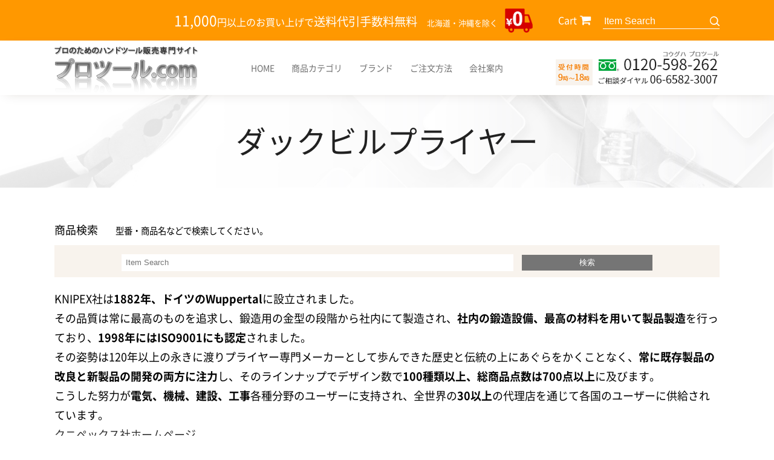

--- FILE ---
content_type: text/html
request_url: https://www.pro-tools.info/cathand/list-4298-26586-0-0.html
body_size: 111160
content:
<!doctype html>
<html><!-- InstanceBegin template="/Templates/index.dwt" codeOutsideHTMLIsLocked="false" -->
<head>
<!-- Google Tag Manager -->
<script>(function(w,d,s,l,i){w[l]=w[l]||[];w[l].push({'gtm.start':
new Date().getTime(),event:'gtm.js'});var f=d.getElementsByTagName(s)[0],
j=d.createElement(s),dl=l!='dataLayer'?'&l='+l:'';j.async=true;j.src=
'https://www.googletagmanager.com/gtm.js?id='+i+dl;f.parentNode.insertBefore(j,f);
})(window,document,'script','dataLayer','GTM-5NHB87K');</script>
<!-- End Google Tag Manager -->
<meta http-equiv="Content-Language" content="ja" />
<meta name="viewport" content="width=device-width" />
<meta charset="shift_jis">
<!-- InstanceBeginEditable name="doctitle" -->
<title>ダックビルプライヤー｜プロツール.COM</title>
<meta name="Description" content="ダックビルプライヤー。PBスイスツール Wera ヴェラ ベラ クニペックス スタビレー バーコ シグネット の通信販売 プロツール.COM" />
<meta name="Keywords" content="ダックビルプライヤー,プロツール.COM" />
	
<!-- InstanceEndEditable -->
<meta name="robots" content="index,follow" />
<meta name="referrer" content="no-referrer-when-downgrade"/>
<link rel="canonical" href="https://www.pro-tools.info/cathand/list-4298-26586-0-0.html"/>
<!-- js -->
<script type="text/javascript" src="../common/js/jquery-1.8.3.min.js"></script>
<script type="text/javascript" src="../common/js/base.js"></script>
<script type="text/javascript" src="../common/js/picturefill.min.js"></script>
<script type="text/javascript" src="../common/js/cate_panel.js"></script>
<!-- css -->
<link rel="stylesheet" href="../common/css/fonts.css" />
<link rel="stylesheet" href="../common/css/import.css" />
<link rel="stylesheet" href="https://cdnjs.cloudflare.com/ajax/libs/font-awesome/4.7.0/css/font-awesome.css" />
<!-- icon -->
<link rel="apple-touch-icon" sizes="180x180" href="../images/icon.png" />
<link rel="apple-touch-icon-precomposed" href="../images/icon.png" />
<link rel="shortcut icon" href="../images/icon.png" />
<link rel="icon" sizes="192x192" href="../images/icon.png" />
<!-- InstanceBeginEditable name="head" -->
<script type="text/javascript">
	$(function() {
		$("div.de_ex").wrap("<div class='nekoBase'></div>");
	});
</script>
<!--カテゴリークリック時にaタグにclass付与-->
<script>
	$(document).ready(function() {
		var url = location.pathname.split("/")[2];
		var navList = $(".categoryWrap ul li a");
		navList.each(function(){
			var href = $(this).attr("href").split("/")[2];
			if( href == url ) {
				$(this).addClass("active");
			};
		});
	});
</script>
<!-- InstanceEndEditable -->
<!-- InstanceParam name="HISTORY-BACK" type="boolean" value="true" -->
<!-- InstanceParam name="contact" type="boolean" value="true" -->
<!-- InstanceParam name="body_id" type="text" value="" -->
<!-- InstanceParam name="side" type="boolean" value="true" -->
</head>
<body id="">
<!-- Google Tag Manager (noscript) -->
<noscript><iframe src="https://www.googletagmanager.com/ns.html?id=GTM-5NHB87K"
height="0" width="0" style="display:none;visibility:hidden"></iframe></noscript>
<!-- End Google Tag Manager (noscript) -->
<div id="body_bg">
	<header id="header">
		<div id="header-top">
			<div class="contentWrap">
				<p class="header-text"><span class="sizeLL">11,000</span>円以上のお買い上げで<span class="sizeL">送料代引手数料無料</span>　<span class="sizeS">北海道・沖縄を除く</span></p>
				<div class="header-shop">
					<div class="header-cart">
						<a href="https://smart.emono1.jp/user/payment/commodity_check.php?shop=612" target="_blank">Cart</a>
					</div>
					<div class="header-search">
							<form name="cathand_search1" action="https://www.emono1.jp/user/search_ssl.php?shop=612&mode=search_and&domain=www.pro-tools.info" method="post" onsubmit="return FormCheck_search1();">
							<input type="text" name="search" class="searchwindow" maxlength="200" placeholder="Item Search" />
							<input type="image" class="search_btn" value="検索" src="../images/search.svg" alt="検索" width="16px" />
							</form>
					</div>
				</div>
			</div>
		</div>
		<div id="header-container">
			<div id="header-inner">
				<h1 id="headerLog"><a href="/"><img src="../images/templates/header_logo.png" alt="プロツール.com" /></a></h1>

				<div id="gnav-container">
					<nav class="gnav pc_nav sp_nav">
						<ul class="nav">
							<li><a href="/">HOME</a></li>
							<li><a class="sub_menu">商品カテゴリ</a>
								<div class="sub_list">
									
<ul class='big'>
	<li>
		<a href='/cathand/list-13497-0-0-0.html'>Wera（ヴェラ）</a>
		<ul class='small'>
			<li><a href='/cathand/list-13497-29784-0-0.html'>ダイヤモンドドライバー/ダイヤモンドドライバーセット</a></li>
			<li><a href='/cathand/list-13497-30257-0-0.html'>Zyklop【サイクロップ】1/4”シリーズ</a></li>
			<li><a href='/cathand/list-13497-30264-0-0.html'>Zyklop【サイクロップ】3/8シリーズ”</a></li>
			<li><a href='/cathand/list-13497-30265-0-0.html'>Ｚyklop【サイクロップ】1/2”シリーズ</a></li>
			<li><a href='/cathand/list-13497-33082-0-0.html'>インパクト用ソケット（3/8”・1/2”）</a></li>
			<li><a href='/cathand/list-13497-22087-0-0.html'>ドライバーセット/差替えドライバーセット</a></li>
			<li><a href='/cathand/list-13497-25529-0-0.html'>プラスドライバー</a></li>
			<li><a href='/cathand/list-13497-25530-0-0.html'>マイナスドライバー</a></li>
			<li><a href='/cathand/list-13497-25532-0-0.html'>六角ドライバー</a></li>
			<li><a href='/cathand/list-13497-30621-0-0.html'>T型ハンドル六角ドライバー（ミリ/インチ）</a></li>
			<li><a href='/cathand/list-13497-25534-0-0.html'>トルクスドライバー/ボールポイントトルクスドライバー</a></li>
			<li><a href='/cathand/list-13497-25533-0-0.html'>ボールポイントドライバー</a></li>
			<li><a href='/cathand/list-13497-25535-0-0.html'>いじり止めトルクスドライバー</a></li>
			<li><a href='/cathand/list-13497-25531-0-0.html'>ポジドライブドライバー</a></li>
			<li><a href='/cathand/list-13497-22089-0-0.html'>ステンレス製ドライバー【プラス/マイナス/六角/ポジ/トルクス】</a></li>
			<li><a href='/cathand/list-13497-31086-0-0.html'>トルクレンチ/トルクドライバー</a></li>
			<li><a href='/cathand/list-13497-30229-0-0.html'>スタビードライバー/オフセットドライバー</a></li>
			<li><a href='/cathand/list-13497-25540-0-0.html'>ボックスドライバー</a></li>
			<li><a href='/cathand/list-13497-30626-0-0.html'>T型ボックスドライバー</a></li>
			<li><a href='/cathand/list-13497-30627-0-0.html'>中空シャフトボックスドライバー</a></li>
			<li><a href='/cathand/list-13497-22092-0-0.html'>フレキシブルボックスドライバー</a></li>
			<li><a href='/cathand/list-13497-32458-0-0.html'>TRI-WING（トリウィング）ドライバー</a></li>
			<li><a href='/cathand/list-13497-37578-0-0.html'>TORQ-SET　Mplusドライバー</a></li>
			<li><a href='/cathand/list-13497-31911-0-0.html'>ESDドライバー（プラス・マイナス）</a></li>
			<li><a href='/cathand/list-13497-24162-0-0.html'>精密ドライバー【プラス/マイナス/ポジドライブ/六角/トルクス/ボックス/ESDタイプ/チップリフター】</a></li>
			<li><a href='/cathand/list-13497-37865-0-0.html'>差替式精密ドライバーセット</a></li>
			<li><a href='/cathand/list-13497-31912-0-0.html'>差替式ESD精密ドライバーシリーズ</a></li>
			<li><a href='/cathand/list-13497-24155-0-0.html'>1/4”Hexダイヤモンド付ビット</a></li>
			<li><a href='/cathand/list-13497-22090-0-0.html'>1/4”Hexステンレス製ビット【プラス/マイナス/六角/ポジ/トルクス/両頭プラスビット】</a></li>
			<li><a href='/cathand/list-13497-28251-0-0.html'>1/4”ビットセット（ケース付き）</a></li>
			<li><a href='/cathand/list-13497-33489-0-0.html'>1/4”バイトーションプラスビット/マイナスビット</a></li>
			<li><a href='/cathand/list-13497-33490-0-0.html'>1/4”バイトーション両頭プラスビット/ダイヤモンド両頭プラスビット</a></li>
			<li><a href='/cathand/list-13497-32523-0-0.html'>1/4”Hexプラスビット</a></li>
			<li><a href='/cathand/list-13497-32524-0-0.html'>1/4”Hexマイナスビット</a></li>
			<li><a href='/cathand/list-13497-20218-0-0.html'>1/4”Hex六角ビット</a></li>
			<li><a href='/cathand/list-13497-20219-0-0.html'>1/4”Hexボールポイント六角ビット</a></li>
			<li><a href='/cathand/list-13497-30784-0-0.html'>1/4”Hexトルクスビット</a></li>
			<li><a href='/cathand/list-13497-31596-0-0.html'>1/4”Hexボールトルクスビット</a></li>
			<li><a href='/cathand/list-13497-30601-0-0.html'>1/4”Hexいじり止め付トルクスビット</a></li>
			<li><a href='/cathand/list-13497-32148-0-0.html'>1/4”XZN（トリプルソケット）ビット</a></li>
			<li><a href='/cathand/list-13497-37594-0-0.html'>1/4”HexTRI-WING（トリウィング）ビット</a></li>
			<li><a href='/cathand/list-13497-37603-0-0.html'>1/4”Hex　TORQ-SET　Mplusビット</a></li>
			<li><a href='/cathand/list-13497-39255-0-0.html'>1/4”Hexポジドライブビット</a></li>
			<li><a href='/cathand/list-13497-29121-0-0.html'>ナットセッター/ステンレス製1/4”Hexナットセッター</a></li>
			<li><a href='/cathand/list-13497-25523-0-0.html'>ドライバーハンドル＆ラチェットハンドル＆アダプター</a></li>
			<li><a href='/cathand/list-13497-30689-0-0.html'>Varioシリーズ（差替ドライバーセット/差替ハンドル/差替ビット）</a></li>
			<li><a href='/cathand/list-13497-28185-0-0.html'>六角棒レンチ【単サイズ（ミリ/インチ）】スタンダードタイプ/ロングタイプ/ボールタイプ/ショートヘッドタイプ</a></li>
			<li><a href='/cathand/list-13497-22085-0-0.html'>六角棒レンチセット（ミリ/インチ）</a></li>
			<li><a href='/cathand/list-13497-22103-0-0.html'>ステンレス製六角レンチ/トルクスレンチ</a></li>
			<li><a href='/cathand/list-13497-22086-0-0.html'>トルクスレンチ（単サイズ/セット）</a></li>
			<li><a href='/cathand/list-13497-45922-0-0.html'>端子ブロック引き抜き工具</a></li>
			<li><a href='/cathand/list-13497-29910-0-0.html'>カウンターシンクビット</a></li>
			<li><a href='/cathand/list-13497-29844-0-0.html'>Joker（ジョーカー）コンビネーションラチェットレンチ/両口スパナタイプ/モンキータイプ</a></li>
			<li><a href='/cathand/list-13497-30223-0-0.html'>絶縁ドライバー【プラス/マイナス/プラスマイナス/六角/トルクス/ボックス/ステンレス製】</a></li>
			<li><a href='/cathand/list-13497-30225-0-0.html'>差替え式絶縁ドライバー【プラス/マイナス/プラスマイナス/ポジ/六角/トルクス】</a></li>
			<li><a href='/cathand/list-13497-30528-0-0.html'>XZN（トリプルソケット）キーレンチ</a></li>
			<li><a href='/cathand/list-13497-30679-0-0.html'>ハンマー（ナイロン/ウレタン）＆替ヘッド</a></li>
			<li><a href='/cathand/list-13497-31118-0-0.html'>ドリルタップ/タップビット/ドリルビット</a></li>
			<li><a href='/cathand/list-13497-27860-0-0.html'>その他ツール</a></li>
			<li><a href='/cathand/list-13497-29690-0-0.html'>ノベルティグッズ</a></li>
		</ul>
	</li>
	<li>
		<a href='/cathand/list-18117-0-0-0.html'>Beta（ベータ）</a>
		<ul class='small'>
			<li><a href='/cathand/list-18117-29404-0-0.html'>Ｔ型六角レンチ/トルクスレンチ</a></li>
			<li><a href='/cathand/list-18117-30809-0-0.html'>T型スライドハンドル六角レンチ</a></li>
			<li><a href='/cathand/list-18117-42644-0-0.html'>T型スライドハンドルトルクスレンチ</a></li>
			<li><a href='/cathand/list-18117-29405-0-0.html'>ツールバッグ/ツールボックス/ツールトロリー</a></li>
			<li><a href='/cathand/list-18117-29921-0-0.html'>ペンチ/ニッパー/プライヤー類</a></li>
			<li><a href='/cathand/list-18117-29928-0-0.html'>ラチェットハンドル/ラチェットドライバー/ドライバーセット</a></li>
			<li><a href='/cathand/list-18117-30685-0-0.html'>コンビネーションスパナ</a></li>
			<li><a href='/cathand/list-18117-30684-0-0.html'>両口スパナ</a></li>
			<li><a href='/cathand/list-18117-30686-0-0.html'>75°オフセットメガネレンチ</a></li>
			<li><a href='/cathand/list-18117-30687-0-0.html'>精密ドライバーセット</a></li>
			<li><a href='/cathand/list-18117-30860-0-0.html'>六角レンチセット</a></li>
			<li><a href='/cathand/list-18117-31367-0-0.html'>コンベックス/ハンマー</a></li>
			<li><a href='/cathand/list-18117-29406-0-0.html'>アクセサリー</a></li>
			<li><a href='/cathand/list-18117-31673-0-0.html'>その他のツール</a></li>
		</ul>
	</li>
	<li>
		<a href='/cathand/list-4285-0-0-0.html'>PB SWISS TOOLS　　　　　　　　　　　　　　　　六角レンチセット</a>
		<ul class='small'>
			<li><a href='/cathand/list-4285-7044-0-0.html'>六角棒レンチセット（ミリ）</a></li>
			<li><a href='/cathand/list-4285-7045-0-0.html'>ロング六角棒レンチセット（ミリ）</a></li>
			<li><a href='/cathand/list-4285-7046-0-0.html'>ボール付六角棒レンチセット（ミリ）</a></li>
			<li><a href='/cathand/list-4285-7047-0-0.html'>ボール付ロング六角棒レンチセット（ミリ）</a></li>
			<li><a href='/cathand/list-4285-20291-0-0.html'>レインボーレンチセット（ミリ/インチ）</a></li>
			<li><a href='/cathand/list-4285-7270-0-0.html'>プライベート六角棒レンチセット（ミリ）</a></li>
			<li><a href='/cathand/list-4285-11287-0-0.html'>ショートヘッド/マルチアングル六角棒レンチセット（ミリ）</a></li>
			<li><a href='/cathand/list-4285-7048-0-0.html'>六角棒レンチセット（インチ）</a></li>
		</ul>
	</li>
	<li>
		<a href='/cathand/list-4284-0-0-0.html'>PB SWISS TOOLS　　　　　　　　　　　　 　　　六角レンチ（単サイズ）</a>
		<ul class='small'>
			<li><a href='/cathand/list-4284-7040-0-0.html'>六角棒レンチ（ミリ）※レインボーレンチもこちら</a></li>
			<li><a href='/cathand/list-4284-7041-0-0.html'>ロング六角棒レンチ（ミリ）</a></li>
			<li><a href='/cathand/list-4284-7042-0-0.html'>ボール付六角棒レンチ（ミリ）※レインボーレンチもこちら</a></li>
			<li><a href='/cathand/list-4284-7043-0-0.html'>ボール付ロング六角棒レンチ(ミリ）※レインボーレンチもこちら</a></li>
			<li><a href='/cathand/list-4284-22025-0-0.html'>ホールドリング付六角棒レンチ（ミリ）</a></li>
			<li><a href='/cathand/list-4284-22047-0-0.html'>ショートヘッド六角棒レンチ（ミリ）</a></li>
			<li><a href='/cathand/list-4284-22048-0-0.html'>ショートヘッドボール付六角棒レンチ（ミリ）</a></li>
			<li><a href='/cathand/list-4284-7614-0-0.html'>ショートヘッドボール付ロング六角棒レンチ（ミリ）</a></li>
			<li><a href='/cathand/list-4284-38508-0-0.html'>ローレット加工レンチ（ミリ）</a></li>
			<li><a href='/cathand/list-4284-22051-0-0.html'>六角棒レンチ（インチ）</a></li>
			<li><a href='/cathand/list-4284-22055-0-0.html'>ロング六角棒レンチ（インチ）</a></li>
			<li><a href='/cathand/list-4284-22056-0-0.html'>ボール付六角棒レンチ（インチ）</a></li>
			<li><a href='/cathand/list-4284-8491-0-0.html'>ボール付ロング六角棒レンチ(インチ）※レインボーレンチもこちら</a></li>
			<li><a href='/cathand/list-4284-36514-0-0.html'>クロスハンドル六角レンチ</a></li>
			<li><a href='/cathand/list-4284-36515-0-0.html'>スライド式六角棒レンチ</a></li>
		</ul>
	</li>
	<li>
		<a href='/cathand/list-4286-0-0-0.html'>PB SWISS TOOLS　　　　　　　　　　　　　　　　スイスグリップドライバー</a>
		<ul class='small'>
			<li><a href='/cathand/list-4286-8548-0-0.html'>まとめてお得なドライバーセット</a></li>
			<li><a href='/cathand/list-4286-44840-0-0.html'>ドライバーセット</a></li>
			<li><a href='/cathand/list-4286-35972-0-0.html'>レインボードライバー/レインボードライバーセット</a></li>
			<li><a href='/cathand/list-4286-7049-0-0.html'>プラスドライバー</a></li>
			<li><a href='/cathand/list-4286-7958-0-0.html'>ロングプラスドライバー（長）</a></li>
			<li><a href='/cathand/list-4286-36735-0-0.html'>スタビープラスドライバー（短）</a></li>
			<li><a href='/cathand/list-4286-7050-0-0.html'>マイナスドライバー</a></li>
			<li><a href='/cathand/list-4286-7959-0-0.html'>ロングマイナスドライバー（長）</a></li>
			<li><a href='/cathand/list-4286-36736-0-0.html'>スタビーマイナスドライバー（短）</a></li>
			<li><a href='/cathand/list-4286-7051-0-0.html'>打撃貫通ドライバー</a></li>
			<li><a href='/cathand/list-4286-7053-0-0.html'>六角棒ドライバー</a></li>
			<li><a href='/cathand/list-4286-7054-0-0.html'>ボールポイントドライバー</a></li>
			<li><a href='/cathand/list-4286-7052-0-0.html'>ポジドライブドライバー</a></li>
			<li><a href='/cathand/list-4286-7055-0-0.html'>トルクスドライバー/レインボートルクスドライバー</a></li>
			<li><a href='/cathand/list-4286-7056-0-0.html'>イジリ止めトルクスドライバー</a></li>
			<li><a href='/cathand/list-4286-30652-0-0.html'>トルクスプラスドライバー</a></li>
			<li><a href='/cathand/list-4286-7057-0-0.html'>ナットドライバー</a></li>
			<li><a href='/cathand/list-4286-36337-0-0.html'>コインドライバー</a></li>
			<li><a href='/cathand/list-4286-17157-0-0.html'>ラチェットドライバーシリーズ</a></li>
			<li><a href='/cathand/list-4286-39313-0-0.html'>ESDドライバーシリーズ</a></li>
			<li><a href='/cathand/list-4286-44319-0-0.html'>クラシックタイプハンドルドライバー</a></li>
		</ul>
	</li>
	<li>
		<a href='/cathand/list-4287-0-0-0.html'>PB  SWISS TOOLS　　　　　　　　　　　　　　　マルチクラフトドライバー</a>
		<ul class='small'>
			<li><a href='/cathand/list-4287-7058-0-0.html'>プラスドライバー</a></li>
			<li><a href='/cathand/list-4287-7059-0-0.html'>マイナスドライバー</a></li>
			<li><a href='/cathand/list-4287-7060-0-0.html'>ゴールドドライバー</a></li>
			<li><a href='/cathand/list-4287-7061-0-0.html'>打撃貫通ドライバー</a></li>
			<li><a href='/cathand/list-4287-7062-0-0.html'>ポジドライバー</a></li>
			<li><a href='/cathand/list-4287-7065-0-0.html'>トルクスドライバー</a></li>
			<li><a href='/cathand/list-4287-7067-0-0.html'>ドライバーセット</a></li>
			<li><a href='/cathand/list-4287-17287-0-0.html'>まとめてお得なドライバーセット</a></li>
		</ul>
	</li>
	<li>
		<a href='/cathand/list-4283-0-0-0.html'>PB SWISS TOOLS　　　　　　　　　　　　　　　クラシックドライバー</a>
		<ul class='small'>
			<li><a href='/cathand/list-4283-7068-0-0.html'>プラスドライバー</a></li>
			<li><a href='/cathand/list-4283-36737-0-0.html'>スタビープラスドライバー（短）</a></li>
			<li><a href='/cathand/list-4283-7069-0-0.html'>マイナスドライバー</a></li>
			<li><a href='/cathand/list-4283-36738-0-0.html'>スタビーマイナスドライバー（短）</a></li>
			<li><a href='/cathand/list-4283-7070-0-0.html'>ラジオドライバー</a></li>
			<li><a href='/cathand/list-4283-25875-0-0.html'>六角ドライバー</a></li>
			<li><a href='/cathand/list-4283-25877-0-0.html'>ボールポイント六角ドライバー</a></li>
			<li><a href='/cathand/list-4283-25852-0-0.html'>ポジドライブドライバー</a></li>
			<li><a href='/cathand/list-4283-25853-0-0.html'>スタビーポジドライバー（短）</a></li>
			<li><a href='/cathand/list-4283-25881-0-0.html'>へクスローブ（トルクス）ドライバー</a></li>
			<li><a href='/cathand/list-4283-25882-0-0.html'>丸ナット用ドライバー</a></li>
			<li><a href='/cathand/list-4283-25641-0-0.html'>ドライバーセット/お得なドライバーセット</a></li>
		</ul>
	</li>
	<li>
		<a href='/cathand/list-4288-0-0-0.html'>PB SWISS TOOLS　　　　　　　　　　　　　　　精密ドライバーシリーズ</a>
		<ul class='small'>
			<li><a href='/cathand/list-4288-7094-0-0.html'>精密プラスドライバー</a></li>
			<li><a href='/cathand/list-4288-7095-0-0.html'>精密マイナスドライバー</a></li>
			<li><a href='/cathand/list-4288-7096-0-0.html'>精密六角棒ドライバー</a></li>
			<li><a href='/cathand/list-4288-21672-0-0.html'>精密トルクスドライバー</a></li>
			<li><a href='/cathand/list-4288-38442-0-0.html'>精密ペンタローブドライバー（iphone用）</a></li>
			<li><a href='/cathand/list-4288-25886-0-0.html'>精密ナットドライバー</a></li>
			<li><a href='/cathand/list-4288-7098-0-0.html'>精密ドライバーセット</a></li>
			<li><a href='/cathand/list-4288-7099-0-0.html'>差替式精密ドライバーセット</a></li>
			<li><a href='/cathand/list-4288-7279-0-0.html'>差替式精密ドライバーブレード【52シリーズ／53シリーズ】</a></li>
			<li><a href='/cathand/list-4288-7905-0-0.html'>電気技士用ドライバー</a></li>
		</ul>
	</li>
	<li>
		<a href='/cathand/list-4289-0-0-0.html'>PB SWISS TOOLS　　　　　　　　　　　　　　　絶縁ドライバー</a>
		<ul class='small'>
			<li><a href='/cathand/list-4289-7082-0-0.html'>絶縁エレクトロプラスドライバー</a></li>
			<li><a href='/cathand/list-4289-7083-0-0.html'>絶縁エレクトロマイナスドライバー</a></li>
			<li><a href='/cathand/list-4289-10078-0-0.html'>絶縁エレクトロポジドライブドライバー</a></li>
			<li><a href='/cathand/list-4289-10079-0-0.html'>絶縁エレクトロマイナスポジドライブドライバー</a></li>
			<li><a href='/cathand/list-4289-20629-0-0.html'>絶縁エレクトロへクスローブドライバー</a></li>
			<li><a href='/cathand/list-4289-28431-0-0.html'>絶縁エレクトロニクスマイナスプラスドライバー</a></li>
			<li><a href='/cathand/list-4289-45060-0-0.html'>絶縁ドライバーセット</a></li>
		</ul>
	</li>
	<li>
		<a href='/cathand/list-4290-0-0-0.html'>PB SWISS TOOLS　　　　　　　　　　　　　　　差替えドライバー／トルクドライバー／他各種ドライバー</a>
		<ul class='small'>
			<li><a href='/cathand/list-4290-7077-0-0.html'>差替式ドライバーセット＆ブレード単品＆ハンドル（215シリーズ）</a></li>
			<li><a href='/cathand/list-4290-27034-0-0.html'>強力型差替式ドライバーセット＆ブレード単品＆ハンドル（225シリーズ） </a></li>
			<li><a href='/cathand/list-4290-36516-0-0.html'>差替え式ドライバーセット【ツールロール付き】</a></li>
			<li><a href='/cathand/list-4290-8652-0-0.html'>差替え式ビットドライバー”インサイダー”＆スタビービットドライバー</a></li>
			<li><a href='/cathand/list-4290-7073-0-0.html'>クロスハンドル六角棒ドライバー</a></li>
			<li><a href='/cathand/list-4290-7074-0-0.html'>クロスハンドルロング六角棒ドライバー</a></li>
			<li><a href='/cathand/list-4290-7075-0-0.html'>クロスハンドルナットドライバー</a></li>
			<li><a href='/cathand/list-4290-7076-0-0.html'>クロスハンドルへクスローブドライバー</a></li>
			<li><a href='/cathand/list-4290-25885-0-0.html'>クロスハンドルトルクスプラスドライバー</a></li>
			<li><a href='/cathand/list-4290-8551-0-0.html'>クロスハンドルスタビープラスドライバー</a></li>
			<li><a href='/cathand/list-4290-22016-0-0.html'>クロスハンドルスタビーマイナスドライバー</a></li>
			<li><a href='/cathand/list-4290-7268-0-0.html'>L型へクスローブレンチ(トルクス)</a></li>
			<li><a href='/cathand/list-4290-25828-0-0.html'>L型いじり止め付へクスローブレンチ(トルクス)</a></li>
			<li><a href='/cathand/list-4290-36526-0-0.html'>クロスハンドルトルクスレンチ</a></li>
			<li><a href='/cathand/list-4290-11063-0-0.html'>セットスクリュー用ドライバー</a></li>
			<li><a href='/cathand/list-4290-14367-0-0.html'>オフセットドライバー</a></li>
			<li><a href='/cathand/list-4290-22019-0-0.html'>検電ドライバー</a></li>
			<li><a href='/cathand/list-4290-28062-0-0.html'>トルクハンドル/デジタルトルクハンドル</a></li>
		</ul>
	</li>
	<li>
		<a href='/cathand/list-4292-0-0-0.html'>PB SWISS TOOLS　　　　　　　　　　　　　　　ピンポンチ／センターポンチ</a>
		<ul class='small'>
			<li><a href='/cathand/list-4292-7079-0-0.html'>センターポンチ【八角胴】</a></li>
			<li><a href='/cathand/list-4292-22045-0-0.html'>センターポンチ【丸胴】</a></li>
			<li><a href='/cathand/list-4292-7080-0-0.html'>平行ピンポンチ【八角胴】</a></li>
			<li><a href='/cathand/list-4292-36525-0-0.html'>ハンドル付き平行ピンポンチ</a></li>
			<li><a href='/cathand/list-4292-22060-0-0.html'>平行ピンポンチ【丸胴】</a></li>
			<li><a href='/cathand/list-4292-7081-0-0.html'>テーパーピンポンチ【八角胴】</a></li>
			<li><a href='/cathand/list-4292-22063-0-0.html'>テーパーピンポンチ【丸胴】</a></li>
			<li><a href='/cathand/list-4292-22061-0-0.html'>ネイルポンチ【丸胴/八角胴】</a></li>
			<li><a href='/cathand/list-4292-10554-0-0.html'>ポンチセット</a></li>
		</ul>
	</li>
	<li>
		<a href='/cathand/list-4293-0-0-0.html'>PB SWISS TOOLS　　　　　　　　　　　　　　　　タガネ／タガネドライバー</a>
		<ul class='small'>
			<li><a href='/cathand/list-4293-12793-0-0.html'>タガネドライバー</a></li>
			<li><a href='/cathand/list-4293-7090-0-0.html'>スロットタガネ</a></li>
			<li><a href='/cathand/list-4293-7091-0-0.html'>フラットタガネ</a></li>
			<li><a href='/cathand/list-4293-10443-0-0.html'>エボシタガネ</a></li>
			<li><a href='/cathand/list-4293-7092-0-0.html'>電工用フラットタガネ</a></li>
			<li><a href='/cathand/list-4293-7093-0-0.html'>電工用チスタガネ</a></li>
		</ul>
	</li>
	<li>
		<a href='/cathand/list-4294-0-0-0.html'>PB SWISS TOOLS　　　　　　　　　　　　　　　ハンマーシリーズ／替ヘッド／替ハンドル</a>
		<ul class='small'>
			<li><a href='/cathand/list-4294-7084-0-0.html'>ショックレスハンマーヒッコリーハンドル</a></li>
			<li><a href='/cathand/list-4294-7085-0-0.html'>ショックレスハンマーグラスファイバーハンドル</a></li>
			<li><a href='/cathand/list-4294-26308-0-0.html'>スチールインサートヘッドショックレスハンマー</a></li>
			<li><a href='/cathand/list-4294-22043-0-0.html'>ナイロンハンマー</a></li>
			<li><a href='/cathand/list-4294-10060-0-0.html'>ハンマー替ヘッド【平】</a></li>
			<li><a href='/cathand/list-4294-10077-0-0.html'>ハンマー替ヘッド【丸】</a></li>
			<li><a href='/cathand/list-4294-26309-0-0.html'>ハンマー替ヘッド【スチールインサート付】</a></li>
			<li><a href='/cathand/list-4294-31985-0-0.html'>替えハンドル</a></li>
			<li><a href='/cathand/list-4294-39280-0-0.html'>アルミヘッドハンマー</a></li>
			<li><a href='/cathand/list-4294-39281-0-0.html'>銅ヘッドハンマー</a></li>
			<li><a href='/cathand/list-4294-39282-0-0.html'>ハンマー替ヘッド【アルミ・銅】</a></li>
		</ul>
	</li>
	<li>
		<a href='/cathand/list-4296-0-0-0.html'>PB SWISS TOOLS　　　　　　　　　　　1/4”Hexドライバービットシリーズ</a>
		<ul class='small'>
			<li><a href='/cathand/list-4296-8660-0-0.html'>1/4”Hexビット【セット】（C6シリーズ）</a></li>
			<li><a href='/cathand/list-4296-8653-0-0.html'>1/4”Hexプラスビット（C6-190シリーズ）</a></li>
			<li><a href='/cathand/list-4296-8655-0-0.html'>1/4”Hexマイナスビット（C6-135シリーズ）</a></li>
			<li><a href='/cathand/list-4296-8657-0-0.html'>1/4”Hexポジドライブビット（C6-192シリーズ）</a></li>
			<li><a href='/cathand/list-4296-11548-0-0.html'>1/4”Hexへクスローブビット（C6-400シリーズ）</a></li>
			<li><a href='/cathand/list-4296-16538-0-0.html'>1/4”Hexいじり止め付きへクスローブビット（C6-400Bシリーズ）</a></li>
			<li><a href='/cathand/list-4296-8658-0-0.html'>1/4”Hex六角ビット（C6-210シリーズ）</a></li>
			<li><a href='/cathand/list-4296-16537-0-0.html'>1/4”いじり止め付きHex六角ビット（C6-210Bシリーズ）</a></li>
			<li><a href='/cathand/list-4296-15865-0-0.html'>1/4”Hexトリウィングビット（C6シリーズ）</a></li>
			<li><a href='/cathand/list-4296-22065-0-0.html'>1/4”HexTORQSETビット（C6シリーズ）</a></li>
			<li><a href='/cathand/list-4296-22066-0-0.html'>1/4&quot;HexSNAKE-EYESビット（C6シリーズ）</a></li>
			<li><a href='/cathand/list-4296-36782-0-0.html'>1/4”Hex四角ビット（C6シリーズ）</a></li>
			<li><a href='/cathand/list-4296-8659-0-0.html'>ビットハンドル/ビットホルダー/アタッチメント</a></li>
			<li><a href='/cathand/list-4296-22067-0-0.html'>1/4&quot;Hex段付プラスビット（E6・E6Lシリーズ）</a></li>
			<li><a href='/cathand/list-4296-22068-0-0.html'>1/4&quot;Hex段付マイナスビット（E6シリーズ）</a></li>
			<li><a href='/cathand/list-4296-22069-0-0.html'>1/4&quot;Hex段付六角ビット（E6・E6Lシリーズ）</a></li>
			<li><a href='/cathand/list-4296-22070-0-0.html'>1/4&quot;Hex段付ポジドライブビット（E6・E6Lシリーズ）</a></li>
			<li><a href='/cathand/list-4296-22071-0-0.html'>1/4&quot;Hex段付へクスローブビット（E6シリーズ）</a></li>
			<li><a href='/cathand/list-4296-28096-0-0.html'>1/4&quot;Hex段付ソケットビット（E6シリーズ）</a></li>
			<li><a href='/cathand/list-4296-29133-0-0.html'>1/4”Hex 段付トルクスプラスビット（E6シリーズ）</a></li>
			<li><a href='/cathand/list-4296-33468-0-0.html'>1/4”段付ビット【セット】（E6シリーズ）</a></li>
		</ul>
	</li>
	<li>
		<a href='/cathand/list-4295-0-0-0.html'>PB SWISS TOOLS　　　　　　　　　　　　　　　その他各種アイテム</a>
		<ul class='small'>
			<li><a href='/cathand/list-4295-27815-0-0.html'>バイクツールセット</a></li>
			<li><a href='/cathand/list-4295-7088-0-0.html'>ピックツール</a></li>
			<li><a href='/cathand/list-4295-7271-0-0.html'>ケガキ針</a></li>
			<li><a href='/cathand/list-4295-7272-0-0.html'>リーマー</a></li>
			<li><a href='/cathand/list-4295-7273-0-0.html'>キリ</a></li>
			<li><a href='/cathand/list-4295-7089-0-0.html'>他特殊ツール</a></li>
			<li><a href='/cathand/list-4295-7274-0-0.html'>アクセサリー</a></li>
			<li><a href='/cathand/list-4295-21860-0-0.html'>スクレーパー</a></li>
			<li><a href='/cathand/list-4295-25891-0-0.html'>ヤスリ用ハンドル</a></li>
			<li><a href='/cathand/list-4295-33566-0-0.html'>マグネットクリップ</a></li>
			<li><a href='/cathand/list-4295-38232-0-0.html'>ワークウェア</a></li>
		</ul>
	</li>
	<li>
		<a href='/cathand/list-4297-0-0-0.html'>クニペックス（KNIPEX）　　　　　　　　　　　　　ペンチ／精密ピンセット／コントロールキャビネットキー／ツールバッグ</a>
		<ul class='small'>
			<li><a href='/cathand/list-4297-7100-0-0.html'>強力型ペンチ</a></li>
			<li><a href='/cathand/list-4297-19174-0-0.html'>ペンチ</a></li>
			<li><a href='/cathand/list-4297-7774-0-0.html'>架線工事用強力ペンチ</a></li>
			<li><a href='/cathand/list-4297-13610-0-0.html'>圧着ペンチ/クリンピングプライヤー</a></li>
			<li><a href='/cathand/list-4297-20693-0-0.html'>精密ピンセット/汎用ピンセット他</a></li>
			<li><a href='/cathand/list-4297-20694-0-0.html'>コントロールキャビネットキー</a></li>
			<li><a href='/cathand/list-4297-28835-0-0.html'>ツールポーチ/ツールバッグ/ツールボックス他</a></li>
			<li><a href='/cathand/list-4297-38212-0-0.html'>パンチロックリベッター</a></li>
		</ul>
	</li>
	<li>
		<a href='/cathand/list-4298-0-0-0.html'>クニペックス（KNIPEX）　　　　　　　　　　　　　ラジオペンチ／精密プライヤー／メカニックプライヤー</a>
		<ul class='small'>
			<li><a href='/cathand/list-4298-45832-0-0.html'>プライヤーセット（ペンチ＆ニッパー＆WPP混合）</a></li>
			<li><a href='/cathand/list-4298-7102-0-0.html'>ラジオペンチ</a></li>
			<li><a href='/cathand/list-4298-7103-0-0.html'>ロングラジオペンチ</a></li>
			<li><a href='/cathand/list-4298-7837-0-0.html'>電気技師用ペンチ</a></li>
			<li><a href='/cathand/list-4298-38645-0-0.html'>ニードルノーズペンチ</a></li>
			<li><a href='/cathand/list-4298-7955-0-0.html'>ニードルノーズプライヤー</a></li>
			<li><a href='/cathand/list-4298-7956-0-0.html'>メカニックプライヤー</a></li>
			<li><a href='/cathand/list-4298-11644-0-0.html'>テレフォンプライヤー</a></li>
			<li><a href='/cathand/list-4298-12443-0-0.html'>アジャスティングプライヤー</a></li>
			<li><a href='/cathand/list-4298-19176-0-0.html'>細工用プライヤー</a></li>
			<li><a href='/cathand/list-4298-19177-0-0.html'>平ペンチ</a></li>
			<li><a href='/cathand/list-4298-19178-0-0.html'>丸ペンチ</a></li>
			<li><a href='/cathand/list-4298-19179-0-0.html'>ロングノーズプライヤー</a></li>
			<li><a href='/cathand/list-4298-17188-0-0.html'>エレクトロニクスプライヤー</a></li>
			<li><a href='/cathand/list-4298-19180-0-0.html'>ESDエレクトロニクスプライヤー</a></li>
			<li><a href='/cathand/list-4298-19181-0-0.html'>エレクトロニクスアッセンブリープライヤー</a></li>
			<li><a href='/cathand/list-4298-19182-0-0.html'>精密プライヤー</a></li>
			<li><a href='/cathand/list-4298-19217-0-0.html'>やっとこ（カーペンタープライヤー）</a></li>
			<li><a href='/cathand/list-4298-26586-0-0.html'>ダックビルプライヤー</a></li>
			<li><a href='/cathand/list-4298-26744-0-0.html'>グリッププライヤー</a></li>
			<li><a href='/cathand/list-4298-29408-0-0.html'>マルチタスクプライヤー</a></li>
			<li><a href='/cathand/list-4298-30787-0-0.html'>自転車用プライヤー</a></li>
			<li><a href='/cathand/list-4298-38214-0-0.html'>ガラス用/タイル用プライヤー</a></li>
			<li><a href='/cathand/list-4298-38215-0-0.html'>ノッチングプライヤー</a></li>
			<li><a href='/cathand/list-4298-44490-0-0.html'>スリップジョイントプライヤー</a></li>
			<li><a href='/cathand/list-4298-27845-0-0.html'>その他プライヤー</a></li>
		</ul>
	</li>
	<li>
		<a href='/cathand/list-4299-0-0-0.html'>クニペックス（KNIPEX）　　　　　　　　　　　　　　　　　　　　ニッパー／ボルトカッター／精密ニッパー／ストリッパー</a>
		<ul class='small'>
			<li><a href='/cathand/list-4299-7104-0-0.html'>斜ニッパー</a></li>
			<li><a href='/cathand/list-4299-7105-0-0.html'>強力型斜ニッパー</a></li>
			<li><a href='/cathand/list-4299-7793-0-0.html'>電気技師用斜ニッパー</a></li>
			<li><a href='/cathand/list-4299-7794-0-0.html'>エレクトロニクス斜ニッパー</a></li>
			<li><a href='/cathand/list-4299-19043-0-0.html'>ESDエレクトロニクス斜ニッパー</a></li>
			<li><a href='/cathand/list-4299-19069-0-0.html'>エレクトロニクススーパーニッパー</a></li>
			<li><a href='/cathand/list-4299-19070-0-0.html'>ESDエレクトロニクススーパーニッパー</a></li>
			<li><a href='/cathand/list-4299-7830-0-0.html'>エンドカッティングニッパー</a></li>
			<li><a href='/cathand/list-4299-7278-0-0.html'>ワイヤーストリッパー</a></li>
			<li><a href='/cathand/list-4299-7923-0-0.html'>ボルトカッター/コンパクトボルトカッター”CoBolt”</a></li>
			<li><a href='/cathand/list-4299-7924-0-0.html'>穴付きニッパー</a></li>
			<li><a href='/cathand/list-4299-8063-0-0.html'>プラスチック用斜ニッパー</a></li>
			<li><a href='/cathand/list-4299-8064-0-0.html'>光ファイバー用斜ニッパー</a></li>
			<li><a href='/cathand/list-4299-10772-0-0.html'>強力ケーブルカッター</a></li>
			<li><a href='/cathand/list-4299-15401-0-0.html'>電工ハサミ＆カッター</a></li>
			<li><a href='/cathand/list-4299-19079-0-0.html'>樹脂用ハサミ/プラスチックカッター/リボンケーブルカッター</a></li>
			<li><a href='/cathand/list-4299-19080-0-0.html'>エレクトロニクスエンドカッティングニッパー</a></li>
			<li><a href='/cathand/list-4299-19342-0-0.html'>ESDエレクトロニクスエンドカッティングニッパー</a></li>
			<li><a href='/cathand/list-4299-19184-0-0.html'>精密エレクトロニクスニッパー</a></li>
			<li><a href='/cathand/list-4299-19185-0-0.html'>ESD精密エレクトロニクスニッパー</a></li>
			<li><a href='/cathand/list-4299-19175-0-0.html'>ケーブルストリッパー</a></li>
			<li><a href='/cathand/list-4299-19828-0-0.html'>ピアノ線用ニッパー</a></li>
			<li><a href='/cathand/list-4299-29409-0-0.html'>X-CUTコンパクトニッパー</a></li>
			<li><a href='/cathand/list-4299-32943-0-0.html'>パイプカッター</a></li>
			<li><a href='/cathand/list-4299-33405-0-0.html'>ハンドニブラー</a></li>
			<li><a href='/cathand/list-4299-38229-0-0.html'>喰い切り</a></li>
		</ul>
	</li>
	<li>
		<a href='/cathand/list-4300-0-0-0.html'>クニペックス（KNIPEX）　　　　　　　　　　　　　　スナップリングプライヤー</a>
		<ul class='small'>
			<li><a href='/cathand/list-4300-7108-0-0.html'>穴用スナップリングプライヤー</a></li>
			<li><a href='/cathand/list-4300-8100-0-0.html'>穴用精密スナップリングプライヤー</a></li>
			<li><a href='/cathand/list-4300-7107-0-0.html'>軸用スナップリングプライヤー</a></li>
			<li><a href='/cathand/list-4300-7109-0-0.html'>軸用精密スナップリングプライヤー</a></li>
			<li><a href='/cathand/list-4300-30274-0-0.html'>軸用リテイナースナップリングプライヤー</a></li>
			<li><a href='/cathand/list-4300-38103-0-0.html'>軸用グリップリングプライヤー</a></li>
			<li><a href='/cathand/list-4300-9712-0-0.html'>スナップリングプライヤーセット</a></li>
			<li><a href='/cathand/list-4300-37404-0-0.html'>サークリップツール（大型スナップリング用）</a></li>
		</ul>
	</li>
	<li>
		<a href='/cathand/list-4301-0-0-0.html'>クニペックス（KNIPEX）　　　　　　　　　　　　　ウォーターポンププライヤー／プライヤーレンチ／パイププライヤー</a>
		<ul class='small'>
			<li><a href='/cathand/list-4301-45833-0-0.html'>プライヤーセット＆WPPセット/プライヤー用ポーチ＆ツールロール</a></li>
			<li><a href='/cathand/list-4301-7110-0-0.html'>コブラ</a></li>
			<li><a href='/cathand/list-4301-7112-0-0.html'>アリゲーター</a></li>
			<li><a href='/cathand/list-4301-7895-0-0.html'>プライヤーレンチ</a></li>
			<li><a href='/cathand/list-4301-31346-0-0.html'>パイププライヤー</a></li>
			<li><a href='/cathand/list-4301-37411-0-0.html'>ウォーターポンププライヤー</a></li>
			<li><a href='/cathand/list-4301-37412-0-0.html'>パイプレンチ</a></li>
		</ul>
	</li>
	<li>
		<a href='/cathand/list-7470-0-0-0.html'>クニペックス（KNIPEX）　　　　　　　　　　　　　絶縁ツール/落下防止グッズ</a>
		<ul class='small'>
			<li><a href='/cathand/list-7470-20689-0-0.html'>絶縁工具セット</a></li>
			<li><a href='/cathand/list-7470-12031-0-0.html'>絶縁強力型ペンチ</a></li>
			<li><a href='/cathand/list-7470-12032-0-0.html'>絶縁ラジオペンチ</a></li>
			<li><a href='/cathand/list-7470-19267-0-0.html'>絶縁ペンチ</a></li>
			<li><a href='/cathand/list-7470-45741-0-0.html'>絶縁圧着ペンチ</a></li>
			<li><a href='/cathand/list-7470-20685-0-0.html'>絶縁プライヤー</a></li>
			<li><a href='/cathand/list-7470-12033-0-0.html'>絶縁ニッパー/絶縁ストリッパー</a></li>
			<li><a href='/cathand/list-7470-12034-0-0.html'>絶縁ケーブルカッター</a></li>
			<li><a href='/cathand/list-7470-20687-0-0.html'>絶縁電工ナイフ</a></li>
			<li><a href='/cathand/list-7470-12035-0-0.html'>絶縁ウォーターポンププライヤー</a></li>
			<li><a href='/cathand/list-7470-12036-0-0.html'>絶縁プラスドライバー</a></li>
			<li><a href='/cathand/list-7470-12037-0-0.html'>絶縁マイナスドライバー</a></li>
			<li><a href='/cathand/list-7470-45747-0-0.html'>絶縁ポジドライブドライバー</a></li>
			<li><a href='/cathand/list-7470-33551-0-0.html'>絶縁ヘキサゴン（六角）ドライバー</a></li>
			<li><a href='/cathand/list-7470-45746-0-0.html'>絶縁トルクスドライバー</a></li>
			<li><a href='/cathand/list-7470-32141-0-0.html'>絶縁ナットドライバー</a></li>
			<li><a href='/cathand/list-7470-12038-0-0.html'>絶縁スパナ</a></li>
			<li><a href='/cathand/list-7470-12039-0-0.html'>絶縁メガネレンチ</a></li>
			<li><a href='/cathand/list-7470-20688-0-0.html'>絶縁六角ソケット</a></li>
			<li><a href='/cathand/list-7470-20691-0-0.html'>絶縁ヘックスビットソケット/トルクスビットソケット</a></li>
			<li><a href='/cathand/list-7470-20692-0-0.html'>絶縁ラチェット他</a></li>
			<li><a href='/cathand/list-7470-31228-0-0.html'>絶縁モンキーレンチ</a></li>
			<li><a href='/cathand/list-7470-20686-0-0.html'>絶縁ピンセット</a></li>
			<li><a href='/cathand/list-7470-33268-0-0.html'>絶縁トルクレンチ</a></li>
			<li><a href='/cathand/list-7470-12040-0-0.html'>絶縁その他ツール</a></li>
			<li><a href='/cathand/list-7470-40063-0-0.html'>落下防止グッズ</a></li>
		</ul>
	</li>
	<li>
		<a href='/cathand/list-4302-0-0-0.html'>スタビレー（STAHWILLE）　　　　　　　　　　　　両口スパナ／メガネレンチ</a>
		<ul class='small'>
			<li><a href='/cathand/list-4302-7113-0-0.html'>スタンダードスパナ（ミリ）</a></li>
			<li><a href='/cathand/list-4302-11179-0-0.html'>メガネレンチ10°（ミリ）</a></li>
			<li><a href='/cathand/list-4302-11082-0-0.html'>75°オフセットメガネレンチ（ミリ）</a></li>
			<li><a href='/cathand/list-4302-11103-0-0.html'>75°オフセットメガネレンチ（インチ）</a></li>
			<li><a href='/cathand/list-4302-11118-0-0.html'>スターターメガネレンチ（ミリ）</a></li>
			<li><a href='/cathand/list-4302-11176-0-0.html'>イグニッションスパナ（ミリ）</a></li>
			<li><a href='/cathand/list-4302-11189-0-0.html'>フレックスソケットレンチ（ミリ）</a></li>
		</ul>
	</li>
	<li>
		<a href='/cathand/list-4303-0-0-0.html'>スタビレー（STAHWILLE）　　　　　　　　　　　　コンビネーションレンチ</a>
		<ul class='small'>
			<li><a href='/cathand/list-4303-7114-0-0.html'>コンビネーションレンチ（No.13）</a></li>
			<li><a href='/cathand/list-4303-14097-0-0.html'>コンビネーションレンチ（No.13A）インチサイズ</a></li>
			<li><a href='/cathand/list-4303-7115-0-0.html'>ロングコンビネーションレンチ（No.14）</a></li>
			<li><a href='/cathand/list-4303-14510-0-0.html'>ミニコンビネーションレンチ（No.16）</a></li>
			<li><a href='/cathand/list-4303-33396-0-0.html'>ラチェットコンビネーションギアレンチ（NO.17）</a></li>
		</ul>
	</li>
	<li>
		<a href='/cathand/list-4305-0-0-0.html'>スタビレー（STAHWILLE）　　　　　　　　　　　　ファストラッチ</a>
		<ul class='small'>
		</ul>
	</li>
	<li>
		<a href='/cathand/list-4307-0-0-0.html'>スタビレー（STAHWILLE）　　　　　　　　　　　　1/4”ラチェット&amp;ソケット／3/8”ラチェット&amp;ソケット／1/2”ラチェット&amp;ソケット</a>
		<ul class='small'>
			<li><a href='/cathand/list-4307-10656-0-0.html'>ラチェット＆ソケットレンチ＆ビットセット（1/4”SQ・3/8”SQ・1/2&quot;SQ）</a></li>
			<li><a href='/cathand/list-4307-10657-0-0.html'>1/4&quot;ラチェット＆アクセサリー</a></li>
			<li><a href='/cathand/list-4307-10658-0-0.html'>1/4&quot;SQ12角（ミリ・インチ）</a></li>
			<li><a href='/cathand/list-4307-10659-0-0.html'>1/4&quot;SQ12角ディープ（ミリ・インチ）</a></li>
			<li><a href='/cathand/list-4307-10660-0-0.html'>3/8&quot;ラチェット＆アクセサリー</a></li>
			<li><a href='/cathand/list-4307-10661-0-0.html'>3/8&quot;SQ12角（ミリ・インチ）</a></li>
			<li><a href='/cathand/list-4307-10662-0-0.html'>3/8&quot;SQ12角ディープ（ミリ・インチ）</a></li>
			<li><a href='/cathand/list-4307-10663-0-0.html'>1/2&quot;ラチェット＆アクセサリー</a></li>
			<li><a href='/cathand/list-4307-10664-0-0.html'>1/2&quot;SQ12角（ミリ）</a></li>
			<li><a href='/cathand/list-4307-10665-0-0.html'>1/2&quot;SQ12角ディープ（ミリ）</a></li>
		</ul>
	</li>
	<li>
		<a href='/cathand/list-4306-0-0-0.html'>スタビレー（STAHWILLE）　　　　　　　　　　　　ヘキサゴンビット</a>
		<ul class='small'>
			<li><a href='/cathand/list-4306-10666-0-0.html'>1/4&quot;SQヘックスビット</a></li>
			<li><a href='/cathand/list-4306-10667-0-0.html'>1/4&quot;SQロングヘックスビット</a></li>
			<li><a href='/cathand/list-4306-10668-0-0.html'>1/4&quot;SQへクスローブビット</a></li>
			<li><a href='/cathand/list-4306-10669-0-0.html'>3/8&quot;SQヘックスビット</a></li>
			<li><a href='/cathand/list-4306-10670-0-0.html'>3/8&quot;SQロングヘックスビット</a></li>
			<li><a href='/cathand/list-4306-10671-0-0.html'>1/2&quot;SQヘックスビット</a></li>
			<li><a href='/cathand/list-4306-10672-0-0.html'>1/2&quot;SQロングヘックスビット</a></li>
		</ul>
	</li>
	<li>
		<a href='/cathand/list-21604-0-0-0.html'>スタビレー（STAHWILLE）　　　　　　　　　　　　絶縁ツール</a>
		<ul class='small'>
			<li><a href='/cathand/list-21604-40037-0-0.html'>絶縁工具セット</a></li>
			<li><a href='/cathand/list-21604-40038-0-0.html'>絶縁トルクレンチ</a></li>
			<li><a href='/cathand/list-21604-40039-0-0.html'>【3/8”】絶縁ラチェットレンチ&amp;ソケット&amp;アダプター</a></li>
			<li><a href='/cathand/list-21604-40040-0-0.html'>【1/2”】絶縁ラチェットレンチ&amp;ソケット&amp;アダプター</a></li>
			<li><a href='/cathand/list-21604-40041-0-0.html'>絶縁スパナ/絶縁メガネレンチ</a></li>
		</ul>
	</li>
	<li>
		<a href='/cathand/list-7471-0-0-0.html'>スタビレー（STAHWILLE）　　　　　　　　　　　　ツールボックス／カーメンテナンスツール/LEDライト</a>
		<ul class='small'>
			<li><a href='/cathand/list-7471-12042-0-0.html'>ツールボックス</a></li>
			<li><a href='/cathand/list-7471-12043-0-0.html'>ツールキャビネット</a></li>
			<li><a href='/cathand/list-7471-12044-0-0.html'>オリジナルーアクセサリー</a></li>
			<li><a href='/cathand/list-7471-15336-0-0.html'>カーメンテナンスツール【ホイールナットソケット】</a></li>
			<li><a href='/cathand/list-7471-15337-0-0.html'>カーメンテナンスツール【オイルフィルターレンチ】</a></li>
			<li><a href='/cathand/list-7471-15338-0-0.html'>カーメンテナンスツール【特殊レンチ】</a></li>
			<li><a href='/cathand/list-7471-15339-0-0.html'>カーメンテナンスツール【特殊プライヤー】</a></li>
			<li><a href='/cathand/list-7471-15340-0-0.html'>カーメンテナンスツール【ゲージ】</a></li>
			<li><a href='/cathand/list-7471-15341-0-0.html'>カーメンテナンスツール【ワイヤーブラシ】</a></li>
			<li><a href='/cathand/list-7471-15342-0-0.html'>カーメンテナンスツール【レバー】</a></li>
			<li><a href='/cathand/list-7471-15343-0-0.html'>カーメンテナンスツール【スクレーパー】</a></li>
			<li><a href='/cathand/list-7471-15344-0-0.html'>カーメンテナンスツール【ヤスリ】</a></li>
			<li><a href='/cathand/list-7471-33406-0-0.html'>ユーティリティカッターナイフ</a></li>
			<li><a href='/cathand/list-7471-15345-0-0.html'>カーメンテナンスツール【他メンテナンスツール】</a></li>
			<li><a href='/cathand/list-7471-45519-0-0.html'>LEDライト</a></li>
		</ul>
	</li>
	<li>
		<a href='/cathand/list-4308-0-0-0.html'>バーコ（BAHCO）　　　　　　　　　　　　　モンキーレンチ／スパナ・レンチシリーズ/ドライバー／ソケットレンチセット</a>
		<ul class='small'>
			<li><a href='/cathand/list-4308-7119-0-0.html'>モンキーレンチ</a></li>
			<li><a href='/cathand/list-4308-7118-0-0.html'>エラストマーグリップモンキー</a></li>
			<li><a href='/cathand/list-4308-9836-0-0.html'>パイプレンチ兼用モンキーレンチ</a></li>
			<li><a href='/cathand/list-4308-7289-0-0.html'>特殊モンキーレンチ</a></li>
			<li><a href='/cathand/list-4308-32570-0-0.html'>ソケットレンチセット</a></li>
			<li><a href='/cathand/list-4308-38077-0-0.html'>ラチェット・コンビネーションレンチ</a></li>
			<li><a href='/cathand/list-4308-38264-0-0.html'>両口スパナ</a></li>
			<li><a href='/cathand/list-4308-38078-0-0.html'>コンビネーションレンチ【スパナ部/メガネ部：15°オフセット】</a></li>
			<li><a href='/cathand/list-4308-38263-0-0.html'>コンビネーションレンチ【スパナ部：15°/メガネ部：10°オフセット】</a></li>
			<li><a href='/cathand/list-4308-38244-0-0.html'>オフセットメガネレンチ</a></li>
			<li><a href='/cathand/list-4308-38256-0-0.html'>フラット型ボックススパナ</a></li>
			<li><a href='/cathand/list-4308-38257-0-0.html'>打撃オフセットレンチ</a></li>
			<li><a href='/cathand/list-4308-32607-0-0.html'>ドライバー</a></li>
			<li><a href='/cathand/list-4308-35828-0-0.html'>絶縁ドライバー</a></li>
			<li><a href='/cathand/list-4308-40646-0-0.html'>六角レンチ</a></li>
		</ul>
	</li>
	<li>
		<a href='/cathand/list-4309-0-0-0.html'>バーコ（BAHCO）　　　　　　　　　　　　　強力型ペンチ／ラジオペンチ／ウォーターポンププライヤー</a>
		<ul class='small'>
			<li><a href='/cathand/list-4309-7120-0-0.html'>強力型ペンチ</a></li>
			<li><a href='/cathand/list-4309-7121-0-0.html'>ロングノーズラジオペンチ</a></li>
			<li><a href='/cathand/list-4309-20084-0-0.html'>ウォーターポンププライヤー</a></li>
		</ul>
	</li>
	<li>
		<a href='/cathand/list-4310-0-0-0.html'>バーコ（BAHCO）　　　　　　　　　　　　　強力型ニッパー／コンパクトニッパー／スクレーパー</a>
		<ul class='small'>
			<li><a href='/cathand/list-4310-7122-0-0.html'>強力型ニッパー</a></li>
			<li><a href='/cathand/list-4310-7123-0-0.html'>コンパクトニッパー</a></li>
			<li><a href='/cathand/list-4310-30656-0-0.html'>スクレーパー</a></li>
		</ul>
	</li>
	<li>
		<a href='/cathand/list-4312-0-0-0.html'>バーコ（BAHCO）　　　　　　　　　　　　　無振動ハンマー／はさみ／板金はさみ</a>
		<ul class='small'>
			<li><a href='/cathand/list-4312-37573-0-0.html'>無振動ハンマー</a></li>
			<li><a href='/cathand/list-4312-7749-0-0.html'>ハンディクラフト・園芸用鋏</a></li>
			<li><a href='/cathand/list-4312-7128-0-0.html'>板金はさみ</a></li>
			<li><a href='/cathand/list-4312-31914-0-0.html'>マシンソー/ハンドソー/セーバーソー</a></li>
			<li><a href='/cathand/list-4312-36232-0-0.html'>ジャッキスタンド</a></li>
		</ul>
	</li>
	<li>
		<a href='/cathand/list-5233-0-0-0.html'>シグネット(SIGNET）：ハンドツール全般</a>
		<ul class='small'>
			<li><a href='/cathand/list-5233-30785-0-0.html'>トルクレンチ</a></li>
			<li><a href='/cathand/list-5233-8835-0-0.html'>【1/4”・3/8”・1/2”・3/4”】ラチェットハンドル/アダプター/アタッチメント/ビットセット/ソケットセット</a></li>
			<li><a href='/cathand/list-5233-9598-0-0.html'>1/4”DRソケットレンチセット</a></li>
			<li><a href='/cathand/list-5233-9599-0-0.html'>3/8”DRソケットレンチセット</a></li>
			<li><a href='/cathand/list-5233-9600-0-0.html'>1/2”DRソケットレンチセット</a></li>
			<li><a href='/cathand/list-5233-9601-0-0.html'>3/4”DRソケットレンチセット</a></li>
			<li><a href='/cathand/list-5233-36118-0-0.html'>ソケットホルダー</a></li>
			<li><a href='/cathand/list-5233-9602-0-0.html'>レンチセット</a></li>
			<li><a href='/cathand/list-5233-10898-0-0.html'>ツールキャビネット＆チェスト＆ボックス</a></li>
			<li><a href='/cathand/list-5233-11564-0-0.html'>マグネットピックアップツール</a></li>
			<li><a href='/cathand/list-5233-11565-0-0.html'>マグネットトレイ/マグネットツール</a></li>
			<li><a href='/cathand/list-5233-11566-0-0.html'>クリーパー</a></li>
			<li><a href='/cathand/list-5233-15156-0-0.html'>LEDライト</a></li>
			<li><a href='/cathand/list-5233-17440-0-0.html'>テスター/ゲージ</a></li>
			<li><a href='/cathand/list-5233-15157-0-0.html'>ツールセット/特殊ツール</a></li>
			<li><a href='/cathand/list-5233-22001-0-0.html'>エアーツール</a></li>
			<li><a href='/cathand/list-5233-28258-0-0.html'>ギアレンチ【セット＆単サイズ＆ギアレンチ用アダプター】</a></li>
			<li><a href='/cathand/list-5233-31562-0-0.html'>スタビーギアレンチ【セット＆単サイズ】</a></li>
			<li><a href='/cathand/list-5233-28286-0-0.html'>ロングギアレンチ【セット＆単サイズ】 </a></li>
			<li><a href='/cathand/list-5233-28293-0-0.html'>リバーシブルギアレンチ【セット＆単サイズ】 </a></li>
			<li><a href='/cathand/list-5233-28272-0-0.html'>コンビネーションレンチ【単サイズ】</a></li>
			<li><a href='/cathand/list-5233-31573-0-0.html'>スイベルギアレンチ【セット＆単サイズ】 </a></li>
			<li><a href='/cathand/list-5233-31574-0-0.html'>ロッキングスイベルギアレンチ【セット＆単サイズ】 </a></li>
			<li><a href='/cathand/list-5233-31578-0-0.html'>フレックスメガネギアレンチ【セット＆単サイズ】 </a></li>
			<li><a href='/cathand/list-5233-31584-0-0.html'>フレックススタビーギアレンチ【セット＆単サイズ】 </a></li>
			<li><a href='/cathand/list-5233-31579-0-0.html'>ハーフムーンギアレンチ【セット＆単サイズ】 </a></li>
			<li><a href='/cathand/list-5233-31580-0-0.html'>Ｓ型ギアレンチ【セット＆単サイズ】 </a></li>
			<li><a href='/cathand/list-5233-31583-0-0.html'>メガネギアレンチ【セット＆単サイズ】 </a></li>
			<li><a href='/cathand/list-5233-39154-0-0.html'>75°オフセットメガネギアレンチ【セット＆単サイズ】 </a></li>
			<li><a href='/cathand/list-5233-31581-0-0.html'>超ロングストレートメガネギアレンチ【セット＆単サイズ】 </a></li>
			<li><a href='/cathand/list-5233-31585-0-0.html'>ヘクスローブギアレンチ【セット＆単サイズ】 </a></li>
			<li><a href='/cathand/list-5233-28502-0-0.html'>ペンチ/ニッパー/プライヤー/ポンチセット</a></li>
			<li><a href='/cathand/list-5233-28295-0-0.html'>バイメタルセーバーソー</a></li>
			<li><a href='/cathand/list-5233-31995-0-0.html'>絶縁プライヤー【ペンチ/ラジオペンチ/ニッパーカッターなど】</a></li>
			<li><a href='/cathand/list-5233-31996-0-0.html'>絶縁モンキーレンチ/絶縁六角棒レンチ</a></li>
			<li><a href='/cathand/list-5233-31997-0-0.html'>絶縁ピンセット</a></li>
			<li><a href='/cathand/list-5233-31998-0-0.html'>絶縁ナイフ</a></li>
			<li><a href='/cathand/list-5233-32002-0-0.html'>絶縁スパナ</a></li>
			<li><a href='/cathand/list-5233-32003-0-0.html'>絶縁メガネレンチ</a></li>
			<li><a href='/cathand/list-5233-33864-0-0.html'>絶縁ギアレンチ</a></li>
			<li><a href='/cathand/list-5233-32004-0-0.html'>絶縁ドライバー【プラス/マイナス/ポジ/トルクス/六角/ナット】</a></li>
			<li><a href='/cathand/list-5233-32005-0-0.html'>絶縁精密ドライバー</a></li>
			<li><a href='/cathand/list-5233-31999-0-0.html'>絶縁3/8”DRラチェット/ソケット/エクステンションバー</a></li>
			<li><a href='/cathand/list-5233-32000-0-0.html'>絶縁1/2”DRラチェット/ソケット/エクステンションバー</a></li>
			<li><a href='/cathand/list-5233-33863-0-0.html'>オイル吸着マット/メンテナンスシート/フェンダーカバー</a></li>
			<li><a href='/cathand/list-5233-35803-0-0.html'>コンプレッサー</a></li>
			<li><a href='/cathand/list-5233-36009-0-0.html'>ナットドライバー</a></li>
			<li><a href='/cathand/list-5233-36268-0-0.html'>クロスレンチ</a></li>
			<li><a href='/cathand/list-5233-35827-0-0.html'>ワイヤーツイスター</a></li>
			<li><a href='/cathand/list-5233-36489-0-0.html'>ジンバルギアラチェット</a></li>
			<li><a href='/cathand/list-5233-36490-0-0.html'>ラチェットフレックスフレアナットレンチ</a></li>
			<li><a href='/cathand/list-5233-39279-0-0.html'>トーションビット</a></li>
			<li><a href='/cathand/list-5233-39524-0-0.html'>ミニラチェットセット/フォールディングツールセット</a></li>
		</ul>
	</li>
	<li>
		<a href='/cathand/list-18835-0-0-0.html'>ハゼット（HAZET）</a>
		<ul class='small'>
			<li><a href='/cathand/list-18835-33375-0-0.html'>ミゼット オープンエンドレンチ（薄型両口スパナ）</a></li>
			<li><a href='/cathand/list-18835-33377-0-0.html'>オープンエンドレンチ（両口スパナ）</a></li>
			<li><a href='/cathand/list-18835-31126-0-0.html'>コンビネーションレンチ</a></li>
			<li><a href='/cathand/list-18835-33376-0-0.html'>ショート・コンビネーションレンチ</a></li>
			<li><a href='/cathand/list-18835-31138-0-0.html'>ラチェットコンビネーションレンチ</a></li>
			<li><a href='/cathand/list-18835-31130-0-0.html'>75°オフセットメガネレンチ</a></li>
			<li><a href='/cathand/list-18835-31173-0-0.html'>フラットダブルボックスレンチ</a></li>
			<li><a href='/cathand/list-18835-31171-0-0.html'>フレアナットレンチ</a></li>
			<li><a href='/cathand/list-18835-31172-0-0.html'>トルクスダブルボックスレンチ</a></li>
			<li><a href='/cathand/list-18835-31141-0-0.html'>4WAYリムレンチ</a></li>
			<li><a href='/cathand/list-18835-31131-0-0.html'>1/4”DRラチェット&amp;アダプター</a></li>
			<li><a href='/cathand/list-18835-33397-0-0.html'>1/4”DRソケット/ロングソケット</a></li>
			<li><a href='/cathand/list-18835-31132-0-0.html'>1/4”DRラチェット&amp;アダプター&amp;ソケット【ステンレス製】</a></li>
			<li><a href='/cathand/list-18835-31143-0-0.html'>3/8”DRラチェット&amp;アダプター</a></li>
			<li><a href='/cathand/list-18835-33398-0-0.html'>3/8”DRソケット/ロングソケット</a></li>
			<li><a href='/cathand/list-18835-33400-0-0.html'>1/2”DRラチェット&amp;アダプター</a></li>
			<li><a href='/cathand/list-18835-33399-0-0.html'>1/2”DRソケット/ロングソケット</a></li>
			<li><a href='/cathand/list-18835-32653-0-0.html'>ソケットレンチセット</a></li>
			<li><a href='/cathand/list-18835-38071-0-0.html'>ヘキサゴンソケット</a></li>
			<li><a href='/cathand/list-18835-33378-0-0.html'>タイヤバー</a></li>
			<li><a href='/cathand/list-18835-31142-0-0.html'>ツールボックス</a></li>
			<li><a href='/cathand/list-18835-38068-0-0.html'>ペンチ/ラジオペンチ/ニッパー/プライヤー</a></li>
			<li><a href='/cathand/list-18835-38069-0-0.html'>六角レンチ</a></li>
			<li><a href='/cathand/list-18835-38070-0-0.html'>ドライバーシリーズ</a></li>
		</ul>
	</li>
	<li>
		<a href='/cathand/list-5232-0-0-0.html'>レノックス（LENOX）</a>
		<ul class='small'>
			<li><a href='/cathand/list-5232-8834-0-0.html'>ハンドソー＆フレーム</a></li>
			<li><a href='/cathand/list-5232-38866-0-0.html'>軸付バイメタルホルソー【幅広スリットタイプ】</a></li>
			<li><a href='/cathand/list-5232-29751-0-0.html'>超硬チップ付ホルソー（替刃のみ）</a></li>
			<li><a href='/cathand/list-5232-10673-0-0.html'>バイメタルホ-ルソーセット/超硬付ホールソーセット</a></li>
			<li><a href='/cathand/list-5232-9110-0-0.html'>カッターナイフ/カッターナイフ替刃</a></li>
			<li><a href='/cathand/list-5232-15183-0-0.html'>バリビット</a></li>
			<li><a href='/cathand/list-5232-9171-0-0.html'>バイメタルセーバーソーブレード</a></li>
			<li><a href='/cathand/list-5232-9170-0-0.html'>バイメタルゴールドセーバーソーブレード</a></li>
			<li><a href='/cathand/list-5232-42689-0-0.html'>剪定用セーバーソーブレード</a></li>
			<li><a href='/cathand/list-5232-25981-0-0.html'>バイメタルポータブルバンドソーブレード</a></li>
			<li><a href='/cathand/list-5232-38720-0-0.html'>ホールソー用アーバー</a></li>
		</ul>
	</li>
	<li>
		<a href='/cathand/list-17961-0-0-0.html'>シーエルシー（CLC）</a>
		<ul class='small'>
			<li><a href='/cathand/list-17961-28933-0-0.html'>ツールポーチ/ツールホルダー</a></li>
			<li><a href='/cathand/list-17961-29018-0-0.html'>ツールバッグ</a></li>
			<li><a href='/cathand/list-17961-42533-0-0.html'>作業用ベルト/サスペンダー</a></li>
			<li><a href='/cathand/list-17961-31924-0-0.html'>キャンバス生地バッグ</a></li>
			<li><a href='/cathand/list-17961-29019-0-0.html'>ニーパッド（ひざ当て）</a></li>
			<li><a href='/cathand/list-17961-31591-0-0.html'>ランヤード（落下防止）</a></li>
		</ul>
	</li>
	<li>
		<a href='/cathand/list-13520-0-0-0.html'>プラノ（PLANO）</a>
		<ul class='small'>
			<li><a href='/cathand/list-13520-20240-0-0.html'>ツールバッグ/ツールケース/ツールボックス</a></li>
			<li><a href='/cathand/list-13520-20241-0-0.html'>セーフティーゴーグル</a></li>
			<li><a href='/cathand/list-13520-29685-0-0.html'>ひざ当て/サポートベルト</a></li>
		</ul>
	</li>
	<li>
		<a href='/cathand/list-13521-0-0-0.html'>クニーズ（KUNY’S）</a>
		<ul class='small'>
			<li><a href='/cathand/list-13521-20242-0-0.html'>シングルバッグ</a></li>
			<li><a href='/cathand/list-13521-20243-0-0.html'>ダブルバッグ</a></li>
			<li><a href='/cathand/list-13521-20244-0-0.html'>ツールポーチ</a></li>
			<li><a href='/cathand/list-13521-20245-0-0.html'>レザーホルダー</a></li>
			<li><a href='/cathand/list-13521-20246-0-0.html'>レザーケース</a></li>
			<li><a href='/cathand/list-13521-20247-0-0.html'>レザーベルト</a></li>
			<li><a href='/cathand/list-13521-20248-0-0.html'>ひざあて</a></li>
		</ul>
	</li>
	<li>
		<a href='/cathand/list-19825-0-0-0.html'>トミコ（TOMMYCO）</a>
		<ul class='small'>
			<li><a href='/cathand/list-19825-33326-0-0.html'>ツールポーチ</a></li>
			<li><a href='/cathand/list-19825-33327-0-0.html'>ニーパッド</a></li>
		</ul>
	</li>
	<li>
		<a href='/cathand/list-19721-0-0-0.html'>チャンネルロック（CHANEL LOCK）</a>
		<ul class='small'>
			<li><a href='/cathand/list-19721-33035-0-0.html'>電工ペンチ</a></li>
			<li><a href='/cathand/list-19721-33036-0-0.html'>ラジオペンチ</a></li>
			<li><a href='/cathand/list-19721-33045-0-0.html'>圧着ペンチ</a></li>
			<li><a href='/cathand/list-19721-33038-0-0.html'>プライヤー</a></li>
			<li><a href='/cathand/list-19721-33040-0-0.html'>ウォーターポンププライヤー</a></li>
			<li><a href='/cathand/list-19721-33043-0-0.html'>オイルフィルタープライヤー</a></li>
			<li><a href='/cathand/list-19721-33037-0-0.html'>ニッパー</a></li>
			<li><a href='/cathand/list-19721-33039-0-0.html'>喰いきり（エンドカッティング）</a></li>
			<li><a href='/cathand/list-19721-33042-0-0.html'>ケーブルカッター</a></li>
			<li><a href='/cathand/list-19721-33041-0-0.html'>ワイヤーストリッパー</a></li>
			<li><a href='/cathand/list-19721-33044-0-0.html'>ドライバー</a></li>
			<li><a href='/cathand/list-19721-33059-0-0.html'>モンキーレンチ</a></li>
			<li><a href='/cathand/list-19721-33046-0-0.html'>プライヤーセット</a></li>
			<li><a href='/cathand/list-19721-33081-0-0.html'>マグネット付レベル（水平器）</a></li>
			<li><a href='/cathand/list-19721-33047-0-0.html'>その他ツール</a></li>
		</ul>
	</li>
	<li>
		<a href='/cathand/list-17536-0-0-0.html'>エーエムエフ（AMF）</a>
		<ul class='small'>
			<li><a href='/cathand/list-17536-28699-0-0.html'>T型六角レンチ【ミリ・ミリボールポイント・インチ】</a></li>
			<li><a href='/cathand/list-17536-28701-0-0.html'>折りたたみツール</a></li>
			<li><a href='/cathand/list-17536-28702-0-0.html'>六角レンチセット/トルクスレンチセット</a></li>
			<li><a href='/cathand/list-17536-31551-0-0.html'>トルクスレンチシリーズ</a></li>
			<li><a href='/cathand/list-17536-32696-0-0.html'>自在フックレンチ</a></li>
			<li><a href='/cathand/list-17536-32699-0-0.html'>フックレンチ</a></li>
			<li><a href='/cathand/list-17536-32700-0-0.html'>自在ピン型フックレンチ</a></li>
			<li><a href='/cathand/list-17536-32701-0-0.html'>ピン型フックレンチ</a></li>
			<li><a href='/cathand/list-17536-32697-0-0.html'>ヒンジピンレンチ</a></li>
			<li><a href='/cathand/list-17536-32698-0-0.html'>四角スパナ/四角レンチ/四角ソケット</a></li>
		</ul>
	</li>
	<li>
		<a href='/cathand/list-17537-0-0-0.html'>ボンダス（BONDHUS）</a>
		<ul class='small'>
			<li><a href='/cathand/list-17537-28139-0-0.html'>六角レンチ（単サイズ）</a></li>
			<li><a href='/cathand/list-17537-28140-0-0.html'>六角レンチセット/トルクスレンチセット</a></li>
			<li><a href='/cathand/list-17537-32043-0-0.html'>ナットドライバー</a></li>
			<li><a href='/cathand/list-17537-32044-0-0.html'>ボールポイント六角棒ドライバー</a></li>
			<li><a href='/cathand/list-17537-38059-0-0.html'>ヘックスプロ・ピボットヘッドレンチ【六角】</a></li>
			<li><a href='/cathand/list-17537-38065-0-0.html'>ヘックスプロ・ピボットヘッドレンチ【トルクス】</a></li>
		</ul>
	</li>
	<li>
		<a href='/cathand/list-13512-0-0-0.html'>プレッソル（PRESSOL）</a>
		<ul class='small'>
			<li><a href='/cathand/list-13512-20231-0-0.html'>じょうご/ドレンパン</a></li>
			<li><a href='/cathand/list-13512-20232-0-0.html'>オイラー/オイルジョッキ</a></li>
			<li><a href='/cathand/list-13512-26569-0-0.html'>燃料缶</a></li>
		</ul>
	</li>
	<li>
		<a href='/cathand/list-17898-0-0-0.html'>バローベ（VALLORBE）</a>
		<ul class='small'>
			<li><a href='/cathand/list-17898-28850-0-0.html'>精密ニードルヤスリ【平】</a></li>
			<li><a href='/cathand/list-17898-28851-0-0.html'>精密ニードルヤスリ【半丸】</a></li>
			<li><a href='/cathand/list-17898-28852-0-0.html'>精密ニードルヤスリ【楕円】</a></li>
			<li><a href='/cathand/list-17898-28853-0-0.html'>精密ニードルヤスリ【丸】</a></li>
			<li><a href='/cathand/list-17898-28854-0-0.html'>精密ニードルヤスリ【先細】</a></li>
			<li><a href='/cathand/list-17898-28855-0-0.html'>精密ニードルヤスリ【三角】</a></li>
			<li><a href='/cathand/list-17898-28856-0-0.html'>精密ニードルヤスリ【角】</a></li>
			<li><a href='/cathand/list-17898-28857-0-0.html'>バローベ精密ヤスリ用グリップ</a></li>
		</ul>
	</li>
	<li>
		<a href='/cathand/list-14407-0-0-0.html'>ベッセイ（BESSEY）</a>
		<ul class='small'>
			<li><a href='/cathand/list-14407-21896-0-0.html'>L型クランプ（LM型）軽量タイプ</a></li>
			<li><a href='/cathand/list-14407-21897-0-0.html'>ユニクランプ（UK型）平面クランプタイプ</a></li>
			<li><a href='/cathand/list-14407-21898-0-0.html'>L型クランプ（GZ型）</a></li>
			<li><a href='/cathand/list-14407-21899-0-0.html'>オメガクランプ（GM-Z2K型）</a></li>
			<li><a href='/cathand/list-14407-21900-0-0.html'>オメガクランプ（GM-ZK型）</a></li>
			<li><a href='/cathand/list-14407-21901-0-0.html'>ワンタッチレバークランプ（GH型）</a></li>
			<li><a href='/cathand/list-14407-21902-0-0.html'>クリッククランプ（KLI型）</a></li>
			<li><a href='/cathand/list-14407-21903-0-0.html'>L型クランプ（GRA型）</a></li>
			<li><a href='/cathand/list-14407-21904-0-0.html'>L型クランプ（GZ-K型）</a></li>
			<li><a href='/cathand/list-14407-21905-0-0.html'>L型クランプ（SL-M型）</a></li>
			<li><a href='/cathand/list-14407-21906-0-0.html'>L型クランプ（SG-M型）強力タイプ</a></li>
			<li><a href='/cathand/list-14407-21907-0-0.html'>L型クランプ（STB-M型）</a></li>
			<li><a href='/cathand/list-14407-30612-0-0.html'>標準L型クランプ（TG型）</a></li>
			<li><a href='/cathand/list-14407-21909-0-0.html'>アングルクランプ（WSM型）</a></li>
			<li><a href='/cathand/list-14407-21910-0-0.html'>溶接バイスセット（WVS型）</a></li>
			<li><a href='/cathand/list-14407-30454-0-0.html'>折りたたみナイフ</a></li>
			<li><a href='/cathand/list-14407-32850-0-0.html'>シャコ万力</a></li>
			<li><a href='/cathand/list-14407-32851-0-0.html'>溶接用支持マグネット</a></li>
		</ul>
	</li>
	<li>
		<a href='/cathand/list-19589-0-0-0.html'>ロックジョー（LOCKJAW）</a>
		<ul class='small'>
		</ul>
	</li>
	<li>
		<a href='/cathand/list-20438-0-0-0.html'>グリップオン（GRIP-ON）</a>
		<ul class='small'>
		</ul>
	</li>
	<li>
		<a href='/cathand/list-18158-0-0-0.html'>デュモント（DUMONT）</a>
		<ul class='small'>
		</ul>
	</li>
	<li>
		<a href='/cathand/list-19645-0-0-0.html'>サイペル（SIPEL）</a>
		<ul class='small'>
			<li><a href='/cathand/list-19645-32867-0-0.html'>ステンレス製ピンセット</a></li>
			<li><a href='/cathand/list-19645-32869-0-0.html'>カッティングピンセット</a></li>
			<li><a href='/cathand/list-19645-32870-0-0.html'>デルリン/ステンレス製ピンセット</a></li>
			<li><a href='/cathand/list-19645-32871-0-0.html'>ESD/ステンレス製ピンセット</a></li>
		</ul>
	</li>
	<li>
		<a href='/cathand/list-5308-0-0-0.html'>ストリームライト（STREAMLIGHT）</a>
		<ul class='small'>
			<li><a href='/cathand/list-5308-8881-0-0.html'>スタイラス【ペン型】</a></li>
			<li><a href='/cathand/list-5308-8973-0-0.html'>スタイラスプロ</a></li>
			<li><a href='/cathand/list-5308-8970-0-0.html'>プロポリマー</a></li>
			<li><a href='/cathand/list-5308-8971-0-0.html'>タスクライト</a></li>
			<li><a href='/cathand/list-5308-11298-0-0.html'>ツインタスク</a></li>
			<li><a href='/cathand/list-5308-8972-0-0.html'>マイクロストリーム</a></li>
			<li><a href='/cathand/list-5308-8974-0-0.html'>ナノライトミニ/リトルライト</a></li>
			<li><a href='/cathand/list-5308-15186-0-0.html'>ストリオン</a></li>
			<li><a href='/cathand/list-5308-15187-0-0.html'>スティンガー</a></li>
			<li><a href='/cathand/list-5308-15188-0-0.html'>ナイトファイター</a></li>
			<li><a href='/cathand/list-5308-15189-0-0.html'>スコーピオン</a></li>
			<li><a href='/cathand/list-5308-15190-0-0.html'>ジュニア/ジュニアリーチ</a></li>
			<li><a href='/cathand/list-5308-15192-0-0.html'>ヘッドランプ</a></li>
			<li><a href='/cathand/list-5308-30460-0-0.html'>プロタック</a></li>
			<li><a href='/cathand/list-5308-33034-0-0.html'>ランタン</a></li>
			<li><a href='/cathand/list-5308-15191-0-0.html'>電池</a></li>
		</ul>
	</li>
	<li>
		<a href='/cathand/list-20075-0-0-0.html'>アルマン（Ullman）</a>
		<ul class='small'>
			<li><a href='/cathand/list-20075-35832-0-0.html'>マグネットピックアップツール</a></li>
			<li><a href='/cathand/list-20075-35833-0-0.html'>インスペクションミラー（点検鏡）</a></li>
			<li><a href='/cathand/list-20075-35834-0-0.html'>ピックツール</a></li>
			<li><a href='/cathand/list-20075-35835-0-0.html'>フレキシブルツール</a></li>
			<li><a href='/cathand/list-20075-35836-0-0.html'>ワークライト</a></li>
			<li><a href='/cathand/list-20075-35837-0-0.html'>スペシャリティツール</a></li>
		</ul>
	</li>
	<li>
		<a href='/cathand/list-21088-0-0-0.html'>スプラビーム（SUPRABEAM）</a>
		<ul class='small'>
		</ul>
	</li>
	<li>
		<a href='/cathand/list-5309-0-0-0.html'>ウイス（WISS）</a>
		<ul class='small'>
		</ul>
	</li>
	<li>
		<a href='/cathand/list-13499-0-0-0.html'>シュローダー（Schroder）</a>
		<ul class='small'>
		</ul>
	</li>
	<li>
		<a href='/cathand/list-13500-0-0-0.html'>イレガ（IREGA）</a>
		<ul class='small'>
		</ul>
	</li>
	<li>
		<a href='/cathand/list-18714-0-0-0.html'>マスターロック（MASTER LOCK）</a>
		<ul class='small'>
			<li><a href='/cathand/list-18714-30789-0-0.html'>パドロック（南京錠）/ダイアルロック</a></li>
			<li><a href='/cathand/list-18714-30791-0-0.html'>Ｕ字ロック/チェーンロック/ワイヤーロック</a></li>
			<li><a href='/cathand/list-18714-30792-0-0.html'>自動車用ステアリングロック</a></li>
			<li><a href='/cathand/list-18714-30793-0-0.html'>ロックアウトシリーズ</a></li>
			<li><a href='/cathand/list-18714-36033-0-0.html'>伸縮式つっかい棒</a></li>
		</ul>
	</li>
	<li>
		<a href='/cathand/list-14405-0-0-0.html'>ボーレ（Bohle）</a>
		<ul class='small'>
			<li><a href='/cathand/list-14405-28131-0-0.html'>ガラスゲージ</a></li>
			<li><a href='/cathand/list-14405-28132-0-0.html'>ガラス切り</a></li>
			<li><a href='/cathand/list-14405-28133-0-0.html'>サクションリフター</a></li>
		</ul>
	</li>
	<li>
		<a href='/cathand/list-19258-0-0-0.html'>ノガ（NOGA）</a>
		<ul class='small'>
			<li><a href='/cathand/list-19258-32046-0-0.html'>ネジ山修正工具</a></li>
			<li><a href='/cathand/list-19258-32047-0-0.html'>ソケットレンチ（グリッパー）</a></li>
			<li><a href='/cathand/list-19258-32048-0-0.html'>トルクスドライバー</a></li>
			<li><a href='/cathand/list-19258-32050-0-0.html'>T型ハンドル六角レンチ</a></li>
			<li><a href='/cathand/list-19258-32049-0-0.html'>T型ハンドルボールポイントレンチ</a></li>
			<li><a href='/cathand/list-19258-32051-0-0.html'>トルクバリオ</a></li>
		</ul>
	</li>
	<li>
		<a href='/cathand/list-21156-0-0-0.html'>アーウィン（IRWIN）</a>
		<ul class='small'>
			<li><a href='/cathand/list-21156-38759-0-0.html'>ロッキングプライヤー</a></li>
			<li><a href='/cathand/list-21156-38760-0-0.html'>ハイパフォーマンスプライヤー</a></li>
			<li><a href='/cathand/list-21156-38761-0-0.html'>プライヤー</a></li>
			<li><a href='/cathand/list-21156-38762-0-0.html'>六角棒レンチ</a></li>
			<li><a href='/cathand/list-21156-38763-0-0.html'>プロスニップ</a></li>
			<li><a href='/cathand/list-21156-38764-0-0.html'>ナイフ</a></li>
			<li><a href='/cathand/list-21156-39489-0-0.html'>タップ＆ダイスセット</a></li>
			<li><a href='/cathand/list-21156-38765-0-0.html'>収納具</a></li>
		</ul>
	</li>
	<li>
		<a href='/cathand/list-21352-0-0-0.html'>ウィル（WILL）</a>
		<ul class='small'>
			<li><a href='/cathand/list-21352-39156-0-0.html'>ニッパー</a></li>
			<li><a href='/cathand/list-21352-39157-0-0.html'>ペンチ/ラジオペンチ/ロングノーズプライヤー</a></li>
			<li><a href='/cathand/list-21352-39158-0-0.html'>絶縁ツール</a></li>
			<li><a href='/cathand/list-21352-39159-0-0.html'>EVO L!neシリーズ</a></li>
			<li><a href='/cathand/list-21352-39160-0-0.html'>SHIRKYシリーズ</a></li>
			<li><a href='/cathand/list-21352-39161-0-0.html'>MIG L!neシリーズ</a></li>
			<li><a href='/cathand/list-21352-39162-0-0.html'>ウォーターポンププライヤー</a></li>
			<li><a href='/cathand/list-21352-39163-0-0.html'>精密ニッパー/精密プライヤー</a></li>
			<li><a href='/cathand/list-21352-39164-0-0.html'>その他プライヤー</a></li>
		</ul>
	</li>
	<li>
		<a href='/cathand/list-13509-0-0-0.html'>エンパイア（Empire）</a>
		<ul class='small'>
		</ul>
	</li>
	<li>
		<a href='/cathand/list-23432-0-0-0.html'>ロームヘルド・ハルダー（HALDER）</a>
		<ul class='small'>
			<li><a href='/cathand/list-23432-44535-0-0.html'>ショックレスハンマー</a></li>
		</ul>
	</li>
	<li>
		<a href='/cathand/list-13519-0-0-0.html'>エービーダブリュー（ABW）</a>
		<ul class='small'>
		</ul>
	</li>
	<li>
		<a href='/cathand/list-13514-0-0-0.html'>ユーヴュー（UViEW）</a>
		<ul class='small'>
		</ul>
	</li>
	<li>
		<a href='/cathand/list-15023-0-0-0.html'>ボブスター（BOBSTER）</a>
		<ul class='small'>
			<li><a href='/cathand/list-15023-22896-0-0.html'>保護メガネ</a></li>
			<li><a href='/cathand/list-15023-22897-0-0.html'>ゴーグル</a></li>
			<li><a href='/cathand/list-15023-22898-0-0.html'>ゴーグル兼用保護メガネ</a></li>
		</ul>
	</li>
	<li>
		<a href='/cathand/list-15025-0-0-0.html'>モルデックス（MOLDEX）</a>
		<ul class='small'>
			<li><a href='/cathand/list-15025-22884-0-0.html'>耳せん</a></li>
		</ul>
	</li>
	<li>
		<a href='/cathand/list-13508-0-0-0.html'>クッコ（KUKKO）</a>
		<ul class='small'>
			<li><a href='/cathand/list-13508-20227-0-0.html'>ナットブレーカー（ナットスプリッター）</a></li>
			<li><a href='/cathand/list-13508-25969-0-0.html'>ナットブレーカー替え刃</a></li>
			<li><a href='/cathand/list-13508-22121-0-0.html'>エキストラクター</a></li>
			<li><a href='/cathand/list-13508-20228-0-0.html'>ギアプーラー</a></li>
			<li><a href='/cathand/list-13508-27372-0-0.html'>ベアリング挿入工具セット</a></li>
		</ul>
	</li>
	<li>
		<a href='/cathand/list-13504-0-0-0.html'>クラインツール（KLEIN TOOL）</a>
		<ul class='small'>
			<li><a href='/cathand/list-13504-20221-0-0.html'>ペンチ</a></li>
			<li><a href='/cathand/list-13504-20222-0-0.html'>ニッパー</a></li>
		</ul>
	</li>
	<li>
		<a href='/cathand/list-20888-0-0-0.html'>PELICAN（ペリカン）</a>
		<ul class='small'>
		</ul>
	</li>
	<li>
		<a href='/cathand/list-14402-0-0-0.html'>防爆工具（バックスノ）</a>
		<ul class='small'>
			<li><a href='/cathand/list-14402-30529-0-0.html'>防爆片口スパナ</a></li>
			<li><a href='/cathand/list-14402-30530-0-0.html'>防爆両口スパナ</a></li>
			<li><a href='/cathand/list-14402-30531-0-0.html'>防爆コンビネーションスパナ</a></li>
			<li><a href='/cathand/list-14402-30532-0-0.html'>防爆メガネレンチ（60°）</a></li>
			<li><a href='/cathand/list-14402-30536-0-0.html'>防爆片口メガネレンチ</a></li>
			<li><a href='/cathand/list-14402-30607-0-0.html'>防爆60°片口メガネレンチ</a></li>
			<li><a href='/cathand/list-14402-30606-0-0.html'>防爆シノ付60°片口メガネレンチ</a></li>
			<li><a href='/cathand/list-14402-30533-0-0.html'>防爆モンキーレンチ</a></li>
			<li><a href='/cathand/list-14402-30534-0-0.html'>防爆パイプレンチ/ベルトレンチ</a></li>
			<li><a href='/cathand/list-14402-30537-0-0.html'>防爆打撃メガネレンチ/60°打撃メガネレンチ</a></li>
			<li><a href='/cathand/list-14402-30535-0-0.html'>防爆ドライバー</a></li>
			<li><a href='/cathand/list-14402-30538-0-0.html'>防爆六角レンチ</a></li>
			<li><a href='/cathand/list-14402-30602-0-0.html'>防爆ペンチ/プライヤー/ニッパー</a></li>
			<li><a href='/cathand/list-14402-30608-0-0.html'>防爆ラチェットレンチ</a></li>
			<li><a href='/cathand/list-14402-30609-0-0.html'>防爆バルブハンドル/ドラム缶用レンチ</a></li>
			<li><a href='/cathand/list-14402-30610-0-0.html'>防爆ハンマー</a></li>
			<li><a href='/cathand/list-14402-30647-0-0.html'>防爆タガネ/ウェッジ</a></li>
			<li><a href='/cathand/list-14402-30648-0-0.html'>防爆ショベル/つるはし</a></li>
			<li><a href='/cathand/list-14402-30649-0-0.html'>防爆スクレーパー/パテナイフ/やすり</a></li>
			<li><a href='/cathand/list-14402-30611-0-0.html'>防爆工具その他</a></li>
		</ul>
	</li>
	<li>
		<a href='/cathand/list-13502-0-0-0.html'>メーカーカタログ</a>
		<ul class='small'>
		</ul>
	</li>
	<li>
		<a href='/cathand/list-19961-0-0-0.html'>エイト（EIGHT）</a>
		<ul class='small'>
			<li><a href='/cathand/list-19961-37382-0-0.html'>T型六角棒スパナ（鉄ハンドル）</a></li>
		</ul>
	</li>
	<li>
		<a href='/cathand/list-18080-0-0-0.html'>カトウ工機</a>
		<ul class='small'>
			<li><a href='/cathand/list-18080-29326-0-0.html'>TC412シリーズ</a></li>
			<li><a href='/cathand/list-18080-29327-0-0.html'>TC1022シリーズ</a></li>
			<li><a href='/cathand/list-18080-37481-0-0.html'>ゴールドマジックチャック（GMC）</a></li>
		</ul>
	</li>
	<li>
		<a href='/cathand/list-13518-0-0-0.html'>KTC（京都機械工具）</a>
		<ul class='small'>
			<li><a href='/cathand/list-13518-20237-0-0.html'>ストレートメガネレンチ</a></li>
			<li><a href='/cathand/list-13518-20238-0-0.html'>ストレートロングメガネレンチ</a></li>
			<li><a href='/cathand/list-13518-20239-0-0.html'>ストレート超ロングメガネレンチ</a></li>
			<li><a href='/cathand/list-13518-28769-0-0.html'>デジラチェ</a></li>
			<li><a href='/cathand/list-13518-28836-0-0.html'>六角レンチセット</a></li>
			<li><a href='/cathand/list-13518-30522-0-0.html'>チューブカッター</a></li>
			<li><a href='/cathand/list-13518-30700-0-0.html'>パンタグラフジャッキ</a></li>
			<li><a href='/cathand/list-13518-30922-0-0.html'>ペンチ/プライヤー</a></li>
			<li><a href='/cathand/list-13518-32608-0-0.html'>ドライバー</a></li>
			<li><a href='/cathand/list-13518-32825-0-0.html'>1/4”（6.3mm）ソケット 12角タイプ/6角タイプ</a></li>
			<li><a href='/cathand/list-13518-32826-0-0.html'>3/8”（9.5mm）ソケット 12角タイプ/6角タイプ</a></li>
			<li><a href='/cathand/list-13518-32827-0-0.html'>1/2”（12.7mm）ソケット 12角タイプ/6角タイプ</a></li>
			<li><a href='/cathand/list-13518-32836-0-0.html'>1/4”（6.3mm）ディープソケット 12角タイプ/6角タイプ</a></li>
			<li><a href='/cathand/list-13518-32835-0-0.html'>3/8”（9.5mm）セミディープソケット 12角タイプ/6角タイプ</a></li>
			<li><a href='/cathand/list-13518-32837-0-0.html'>3/8”（9.5mm）ディープソケット 12角タイプ/6角タイプ</a></li>
			<li><a href='/cathand/list-13518-32838-0-0.html'>1/2”（12.7mm）ディープソケット 12角タイプ/6角タイプ</a></li>
			<li><a href='/cathand/list-13518-32839-0-0.html'>エクステンションバー(スタンダードタイプ)</a></li>
			<li><a href='/cathand/list-13518-32840-0-0.html'>首振りエクステンションバー</a></li>
			<li><a href='/cathand/list-13518-32841-0-0.html'>ソケットセット</a></li>
			<li><a href='/cathand/list-13518-36114-0-0.html'>ユニバーサルジョイント/ソケットアダプター</a></li>
			<li><a href='/cathand/list-13518-36116-0-0.html'>スピンナハンドル/スピーダーハンドル/T型レンチ/リムレンチ</a></li>
			<li><a href='/cathand/list-13518-39172-0-0.html'>その他</a></li>
		</ul>
	</li>
	<li>
		<a href='/cathand/list-14404-0-0-0.html'>KTCネプロス（nepros）</a>
		<ul class='small'>
			<li><a href='/cathand/list-14404-31321-0-0.html'>1/4”SQハンドツール</a></li>
			<li><a href='/cathand/list-14404-31322-0-0.html'>3/8”SQハンドツール</a></li>
			<li><a href='/cathand/list-14404-31323-0-0.html'>1/2”SQハンドツール</a></li>
			<li><a href='/cathand/list-14404-31324-0-0.html'>メガネレンチ</a></li>
			<li><a href='/cathand/list-14404-31325-0-0.html'>コンビネーションレンチ</a></li>
			<li><a href='/cathand/list-14404-31326-0-0.html'>スパナ</a></li>
			<li><a href='/cathand/list-14404-31327-0-0.html'>ペンチ/ニッパー/プライヤー</a></li>
			<li><a href='/cathand/list-14404-31328-0-0.html'>ドライバー</a></li>
		</ul>
	</li>
	<li>
		<a href='/cathand/list-19573-0-0-0.html'>スエカゲツール（Pro-Auto）</a>
		<ul class='small'>
			<li><a href='/cathand/list-19573-32630-0-0.html'>ツールセット</a></li>
			<li><a href='/cathand/list-19573-32628-0-0.html'>ギアラチェット</a></li>
			<li><a href='/cathand/list-19573-32632-0-0.html'>ギアレンチ</a></li>
			<li><a href='/cathand/list-19573-32657-0-0.html'>ラチェットレンチ</a></li>
			<li><a href='/cathand/list-19573-32635-0-0.html'>板ラチェット</a></li>
			<li><a href='/cathand/list-19573-32629-0-0.html'>コンビネーションレンチ</a></li>
			<li><a href='/cathand/list-19573-32633-0-0.html'>クロウフットレンチ</a></li>
			<li><a href='/cathand/list-19573-32634-0-0.html'>フレックスコンビレンチ</a></li>
			<li><a href='/cathand/list-19573-32636-0-0.html'>ダブルフレックスヘキサゴンレンチ</a></li>
			<li><a href='/cathand/list-19573-32631-0-0.html'>ヘックスビットソケット</a></li>
			<li><a href='/cathand/list-19573-36122-0-0.html'>ツールボックス</a></li>
		</ul>
	</li>
	<li>
		<a href='/cathand/list-14403-0-0-0.html'>象印チェンブロック</a>
		<ul class='small'>
			<li><a href='/cathand/list-14403-30565-0-0.html'>小型軽量チェーンブロック</a></li>
			<li><a href='/cathand/list-14403-21894-0-0.html'>チェンブロック</a></li>
			<li><a href='/cathand/list-14403-21895-0-0.html'>ホイストマン</a></li>
		</ul>
	</li>
	<li>
		<a href='/cathand/list-18757-0-0-0.html'>谷口工業（TNK）</a>
		<ul class='small'>
			<li><a href='/cathand/list-18757-30902-0-0.html'>シルバースター505（トリプル超硬ホルソー）15～50φmm</a></li>
			<li><a href='/cathand/list-18757-30906-0-0.html'>シルバースター505（トリプル超硬ホルソー）51～100φmm</a></li>
			<li><a href='/cathand/list-18757-30908-0-0.html'>シルバースター505（トリプル超硬ホルソー）101～150φmm</a></li>
			<li><a href='/cathand/list-18757-33428-0-0.html'>ハンディポータブルバンドソー（国産・ハイスバイメタル）</a></li>
			<li><a href='/cathand/list-18757-33429-0-0.html'>ハンディポータブルバンドソー（国産・コバルトVL） </a></li>
		</ul>
	</li>
	<li>
		<a href='/cathand/list-13511-0-0-0.html'>ツボサン（TSUBOSAN）</a>
		<ul class='small'>
			<li><a href='/cathand/list-13511-20229-0-0.html'>精密ヤスリ</a></li>
			<li><a href='/cathand/list-13511-20230-0-0.html'>ブライト900＆ヤスリ用ハンドル</a></li>
			<li><a href='/cathand/list-13511-31197-0-0.html'>ブライト900スーパーD（ダイヤモンド）</a></li>
			<li><a href='/cathand/list-13511-30195-0-0.html'>エクストリームシリーズ</a></li>
			<li><a href='/cathand/list-13511-32883-0-0.html'>バリ取り専用ヤスリ【VARIT】ヴァリト</a></li>
			<li><a href='/cathand/list-13511-31531-0-0.html'>組ヤスリ</a></li>
			<li><a href='/cathand/list-13511-32152-0-0.html'>硬度チェックヤスリ/ナイフシャープナー</a></li>
			<li><a href='/cathand/list-13511-45739-0-0.html'>フレキシブルダイヤモンドシート</a></li>
		</ul>
	</li>
	<li>
		<a href='/cathand/list-18029-0-0-0.html'>トップ工業（TOP）</a>
		<ul class='small'>
			<li><a href='/cathand/list-18029-29059-0-0.html'>モンキーレンチ</a></li>
			<li><a href='/cathand/list-18029-29063-0-0.html'>スピードレンチ/モーターレンチ</a></li>
			<li><a href='/cathand/list-18029-29076-0-0.html'>ラチェットコンビ</a></li>
			<li><a href='/cathand/list-18029-29081-0-0.html'>首振りラチェットコンビ</a></li>
			<li><a href='/cathand/list-18029-29086-0-0.html'>首振りラチェットロングメガネ</a></li>
			<li><a href='/cathand/list-18029-29077-0-0.html'>板ラチェットレンチ</a></li>
			<li><a href='/cathand/list-18029-29078-0-0.html'>強力片口スパナ【50mm以上の大サイズ】</a></li>
			<li><a href='/cathand/list-18029-29100-0-0.html'>T型スピンレンチ</a></li>
			<li><a href='/cathand/list-18029-30622-0-0.html'>電動ドリル用ワンタッチビットジョイント</a></li>
			<li><a href='/cathand/list-18029-32852-0-0.html'>水栓ドライバー/コインドライバー</a></li>
			<li><a href='/cathand/list-18029-32849-0-0.html'>シャコ万力</a></li>
			<li><a href='/cathand/list-18029-32853-0-0.html'>ステンレスミニシリーズ</a></li>
			<li><a href='/cathand/list-18029-32854-0-0.html'>三枚合わせミニ・プライヤー</a></li>
			<li><a href='/cathand/list-18029-32855-0-0.html'>ペンチ/ラジオペンチ/ニッパー</a></li>
		</ul>
	</li>
	<li>
		<a href='/cathand/list-13517-0-0-0.html'>ベッセル（VESSEL）</a>
		<ul class='small'>
			<li><a href='/cathand/list-13517-31394-0-0.html'>メガドラドライバー</a></li>
			<li><a href='/cathand/list-13517-31395-0-0.html'>メガドラ貫通ドライバー</a></li>
			<li><a href='/cathand/list-13517-32602-0-0.html'>メガドラタガネドライバー</a></li>
			<li><a href='/cathand/list-13517-32600-0-0.html'>スーパークッションドライバー</a></li>
			<li><a href='/cathand/list-13517-32601-0-0.html'>スーパークッション貫通ドライバー</a></li>
			<li><a href='/cathand/list-13517-32603-0-0.html'>ボールグリップドライバー</a></li>
			<li><a href='/cathand/list-13517-32604-0-0.html'>ボールグリップ貫通ドライバー</a></li>
			<li><a href='/cathand/list-13517-32605-0-0.html'>ネオンドライバー</a></li>
			<li><a href='/cathand/list-13517-32606-0-0.html'>スタビードライバー</a></li>
			<li><a href='/cathand/list-13517-30524-0-0.html'>インパクトドライバーセット</a></li>
		</ul>
	</li>
	<li>
		<a href='/cathand/list-13505-0-0-0.html'>ホーザン（HOZAN）</a>
		<ul class='small'>
			<li><a href='/cathand/list-13505-20223-0-0.html'>圧着工具</a></li>
			<li><a href='/cathand/list-13505-20224-0-0.html'>ストリッパー</a></li>
			<li><a href='/cathand/list-13505-21748-0-0.html'>プライヤー</a></li>
			<li><a href='/cathand/list-13505-21993-0-0.html'>ペンチ/ラジオペンチ</a></li>
			<li><a href='/cathand/list-13505-21994-0-0.html'>ニッパー/はさみ/ケーブルカッター</a></li>
			<li><a href='/cathand/list-13505-21995-0-0.html'>ピンセット</a></li>
			<li><a href='/cathand/list-13505-33709-0-0.html'>ソケットレンチセット</a></li>
			<li><a href='/cathand/list-13505-26491-0-0.html'>ホーザンツールセット</a></li>
			<li><a href='/cathand/list-13505-33753-0-0.html'>ツールケース/ツールバッグ</a></li>
			<li><a href='/cathand/list-13505-33781-0-0.html'>ツールボックス（樹脂/スチール）</a></li>
			<li><a href='/cathand/list-13505-21997-0-0.html'>その他のホーザンツール</a></li>
		</ul>
	</li>
	<li>
		<a href='/cathand/list-18679-0-0-0.html'>マーベル（MARVEL）</a>
		<ul class='small'>
			<li><a href='/cathand/list-18679-30727-0-0.html'>圧着工具</a></li>
			<li><a href='/cathand/list-18679-30738-0-0.html'>ケーブルカッター</a></li>
			<li><a href='/cathand/list-18679-30749-0-0.html'>電工ポケット/安全サポート</a></li>
			<li><a href='/cathand/list-18679-30769-0-0.html'>ファスナー</a></li>
			<li><a href='/cathand/list-18679-30770-0-0.html'>切削工具</a></li>
		</ul>
	</li>
	<li>
		<a href='/cathand/list-20884-0-0-0.html'>東京アイデアル</a>
		<ul class='small'>
		</ul>
	</li>
	<li>
		<a href='/cathand/list-16602-0-0-0.html'>マスターツール</a>
		<ul class='small'>
			<li><a href='/cathand/list-16602-25896-0-0.html'>エンビカッター</a></li>
		</ul>
	</li>
	<li>
		<a href='/cathand/list-13513-0-0-0.html'>ミツトヨ（Mitutoyo）</a>
		<ul class='small'>
			<li><a href='/cathand/list-13513-20233-0-0.html'>ノギス</a></li>
		</ul>
	</li>
	<li>
		<a href='/cathand/list-5310-0-0-0.html'>その他のメーカー</a>
		<ul class='small'>
			<li><a href='/cathand/list-5310-19360-0-0.html'>カノン【中村製作所】（測定工具）</a></li>
			<li><a href='/cathand/list-5310-15155-0-0.html'>カリフォルニアカーダスター</a></li>
			<li><a href='/cathand/list-5310-15185-0-0.html'>プロチ（PROCHI）</a></li>
			<li><a href='/cathand/list-5310-16652-0-0.html'>マスク</a></li>
			<li><a href='/cathand/list-5310-17822-0-0.html'>日本製ベルトポンチ（皮抜きポンチ）</a></li>
			<li><a href='/cathand/list-5310-22122-0-0.html'>エンジニア</a></li>
			<li><a href='/cathand/list-5310-22752-0-0.html'>アックスブレーン</a></li>
			<li><a href='/cathand/list-5310-40009-0-0.html'>阪神タイガース</a></li>
		</ul>
	</li>
	<li>
		<a href='/cathand/list-16683-0-0-0.html'>送排風機</a>
		<ul class='small'>
		</ul>
	</li>
	<li>
		<a href='/cathand/list-20539-0-0-0.html'>PROSTYLE（絶縁工具）</a>
		<ul class='small'>
			<li><a href='/cathand/list-20539-37154-0-0.html'>絶縁ラチェットハンドル/Ｔ型ハンドル/エクステンションバー/六角ソケット</a></li>
			<li><a href='/cathand/list-20539-37155-0-0.html'>絶縁モンキーレンチ</a></li>
			<li><a href='/cathand/list-20539-37156-0-0.html'>絶縁片口スパナ</a></li>
			<li><a href='/cathand/list-20539-37157-0-0.html'>絶縁メガネレンチ</a></li>
			<li><a href='/cathand/list-20539-37158-0-0.html'>絶縁Ｔ型ソケットレンチ/T型六角レンチ/T型トルクスレンチ</a></li>
			<li><a href='/cathand/list-20539-37159-0-0.html'>絶縁六角レンチ</a></li>
			<li><a href='/cathand/list-20539-37160-0-0.html'>絶縁ペンチ/絶縁ラジオペンチ</a></li>
			<li><a href='/cathand/list-20539-37161-0-0.html'>絶縁ニッパー/絶縁ケーブルカッター</a></li>
			<li><a href='/cathand/list-20539-37162-0-0.html'>絶縁プライヤー</a></li>
			<li><a href='/cathand/list-20539-37163-0-0.html'>絶縁ドライバー</a></li>
			<li><a href='/cathand/list-20539-37164-0-0.html'>絶縁精密ドライバー</a></li>
			<li><a href='/cathand/list-20539-37165-0-0.html'>絶縁ハサミ/絶縁ナイフ</a></li>
		</ul>
	</li>
	<li>
		<a href='/cathand/list-21330-0-0-0.html'>テザック　ブルースリング</a>
		<ul class='small'>
			<li><a href='/cathand/list-21330-39095-0-0.html'>ベルト幅25ｍｍ</a></li>
			<li><a href='/cathand/list-21330-39096-0-0.html'>ベルト幅35ｍｍ</a></li>
			<li><a href='/cathand/list-21330-39097-0-0.html'>ベルト幅50ｍｍ</a></li>
			<li><a href='/cathand/list-21330-39098-0-0.html'>ベルト幅75ｍｍ</a></li>
			<li><a href='/cathand/list-21330-39099-0-0.html'>ベルト幅100ｍｍ</a></li>
		</ul>
	</li>
	<li>
		<a href='/cathand/list-21747-0-0-0.html'>Boltex（ボルテックス）</a>
		<ul class='small'>
			<li><a href='/cathand/list-21747-40303-0-0.html'>SAKURAレンチ（ギアレンチ）</a></li>
		</ul>
	</li>
	<li>
		<a href='/cathand/list-22726-0-0-0.html'>プロツールオリジナル工具</a>
		<ul class='small'>
		</ul>
	</li>
	<li>
		<a href='/cathand/list-22750-0-0-0.html'>尼崎彫刻工業</a>
		<ul class='small'>
			<li><a href='/cathand/list-22750-42851-0-0.html'>数字刻印セット</a></li>
			<li><a href='/cathand/list-22750-42852-0-0.html'>英字刻印セット</a></li>
			<li><a href='/cathand/list-22750-42853-0-0.html'>手打刻印ハンドル</a></li>
		</ul>
	</li>
	<li>
		<a href='/cathand/list-23761-0-0-0.html'>HYBRO</a>
		<ul class='small'>
		</ul>
	</li>
	<li>
		<a href='/cathand/list-23841-0-0-0.html'>WITTE（ヴィッテ）</a>
		<ul class='small'>
			<li><a href='/cathand/list-23841-45992-0-0.html'>プラスドライバー</a></li>
			<li><a href='/cathand/list-23841-45993-0-0.html'>マイナスドライバー</a></li>
			<li><a href='/cathand/list-23841-45994-0-0.html'>トルクスドライバー</a></li>
			<li><a href='/cathand/list-23841-45995-0-0.html'>イジリ止め付きトルクスドライバー</a></li>
			<li><a href='/cathand/list-23841-45996-0-0.html'>精密ドライバー</a></li>
			<li><a href='/cathand/list-23841-46001-0-0.html'>ESD精密ドライバー</a></li>
			<li><a href='/cathand/list-23841-45997-0-0.html'>ビットシリーズ</a></li>
			<li><a href='/cathand/list-23841-45998-0-0.html'>ピックツール</a></li>
			<li><a href='/cathand/list-23841-45999-0-0.html'>その他ツール</a></li>
		</ul>
	</li>
</ul>
								</div>
							</li>
							<li><a class="sub_menu">ブランド</a>
								<div class="sub_list">
									<div class="category">
										
<a href="/gallery/gallery_list-1448-6355-1.html">
					<img src="https://www.emono1.jp/img/noto/20150714154705_photo_33.jpg" border="0" alt="" />
</a>
<a href="/gallery/gallery_list-1448-6860-1.html">
					<img src="https://www.emono1.jp/img/noto/20150714154718_photo_19.jpg" border="0" alt="" />
</a>
<a href="/gallery/gallery_list-1448-6857-1.html">
					<img src="https://www.emono1.jp/img/noto/20150714154732_photo_41.jpg" border="0" alt="" />
</a>
<a href="/gallery/gallery_list-1448-6858-1.html">
					<img src="https://www.emono1.jp/img/noto/20150714154746_photo_68.jpg" border="0" alt="" />
</a>
<a href="/cathand/list-5233-0-0-0.html">
					<img src="https://www.emono1.jp/img/noto/20150714154757_photo_15.jpg" border="0" alt="" />
</a>
<a href="/cathand/list-5232-0-0-0.html">
					<img src="https://www.emono1.jp/img/noto/20150714154848_photo_2.jpg" border="0" alt="" />
</a>
<a href="/gallery/gallery_list-1448-6859-1.html">
					<img src="https://www.emono1.jp/img/noto/20150714154904_photo_65.jpg" border="0" alt="" />
</a>
<a href="/cathand/list-18835-0-0-0.html">
					<img src="https://www.emono1.jp/img/noto/20150714154917_photo_76.jpg" border="0" alt="" />
</a>
<a href="/cathand/list-18117-0-0-0.html">
					<img src="https://www.emono1.jp/img/noto/20150714154930_photo_27.jpg" border="0" alt="" />
</a>
<a href="/cathand/list-19721-0-0-0.html">
					<img src="https://www.emono1.jp/img/noto/20150714154941_photo_36.jpg" border="0" alt="" />
</a>
<a href="/cathand/list-13520-0-0-0.html">
					<img src="https://www.emono1.jp/img/noto/20150714155031_photo_53.jpg" border="0" alt="" />
</a>
<a href="/cathand/list-5308-0-0-0.html">
					<img src="https://www.emono1.jp/img/noto/20150714155100_photo_16.jpg" border="0" alt="" />
</a>
<a href="/cathand/list-13521-0-0-0.html">
					<img src="https://www.emono1.jp/img/noto/20150714155148_photo_1.jpg" border="0" alt="" />
</a>
<a href="/cathand/list-17961-0-0-0.html">
					<img src="https://www.emono1.jp/img/noto/20150714155236_photo_34.jpg" border="0" alt="" />
</a>
<a href="/cathand/list-18158-0-0-0.html">
					<img src="https://www.emono1.jp/img/noto/20150714155316_photo_90.jpg" border="0" alt="" />
</a>
<a href="/cathand/list-19645-0-0-0.html">
					<img src="https://www.emono1.jp/img/noto/20150714155332_photo_76.jpg" border="0" alt="" />
</a>
<a href="/cathand/list-5309-0-0-0.html">
					<img src="https://www.emono1.jp/img/noto/20150714155649_photo_4.jpg" border="0" alt="" />
</a>
<a href="/cathand/list-13512-0-0-0.html">
					<img src="https://www.emono1.jp/img/noto/20150714155707_photo_44.jpg" border="0" alt="" />
</a>
<a href="/cathand/list-17537-0-0-0.html ">
					<img src="https://www.emono1.jp/img/noto/20150714155722_photo_43.jpg" border="0" alt="" />
</a>
<a href="/cathand/list-19258-0-0-0.html">
					<img src="https://www.emono1.jp/img/noto/20150714155748_photo_34.jpg" border="0" alt="" />
</a>
<a href="/cathand/list-14405-0-0-0.html">
					<img src="https://www.emono1.jp/img/noto/20150714155806_photo_12.jpg" border="0" alt="" />
</a>
<a href="/cathand/list-17536-0-0-0.html">
					<img src="https://www.emono1.jp/img/noto/20150714155851_photo_68.jpg" border="0" alt="" />
</a>
<a href="/cathand/list-18714-0-0-0.html">
					<img src="https://www.emono1.jp/img/noto/20150714155904_photo_12.jpg" border="0" alt="" />
</a>
<a href="/cathand/list-20075-0-0-0.html">
					<img src="https://www.emono1.jp/img/noto/20150714155919_photo_25.jpg" border="0" alt="" />
</a>
<a href="/cathand/list-13504-0-0-0.html">
					<img src="https://www.emono1.jp/img/noto/20150714155935_photo_54.jpg" border="0" alt="" />
</a>
<a href="/cathand/list-13500-0-0-0.html">
					<img src="https://www.emono1.jp/img/noto/20150714160133_photo_4.jpg" border="0" alt="" />
</a>
<a href="/cathand/list-21352-0-0-0.html">
					<img src="https://www.emono1.jp/img/noto/20170407180449_photo_0.jpg" border="0" alt="" />
</a>
<a href="/cathand/list-20438-0-0-0.html">
					<img src="https://www.emono1.jp/img/noto/20150714160147_photo_57.jpg" border="0" alt="" />
</a>
<a href="/cathand/list-13519-0-0-0.html">
					<img src="https://www.emono1.jp/img/noto/20150714160253_photo_2.jpg" border="0" alt="" />
</a>
<a href="/cathand/list-13499-0-0-0.html">
					<img src="https://www.emono1.jp/img/noto/20150714160339_photo_33.jpg" border="0" alt="" />
</a>
<a href="/cathand/list-17898-0-0-0.html">
					<img src="https://www.emono1.jp/img/noto/20150714160818_photo_89.jpg" border="0" alt="" />
</a>
<a href="/cathand/list-21088-0-0-0.html">
					<img src="https://www.emono1.jp/img/noto/20160902133335_photo_27.jpg" border="0" alt="" />
</a>
<a href="/cathand/list-20888-0-0-0.html">
					<img src="https://www.emono1.jp/img/noto/20160318093105_photo_32.jpg" border="0" alt="" />
</a>
<a href="/cathand/list-14407-0-0-0.html">
					<img src="https://www.emono1.jp/img/noto/20150714160931_photo_12.jpg" border="0" alt="" />
</a>
<a href="/cathand/list-15025-0-0-0.html">
					<img src="https://www.emono1.jp/img/noto/20150714160948_photo_62.jpg" border="0" alt="" />
</a>
<a href="/cathand/list-13514-0-0-0.html">
					<img src="https://www.emono1.jp/img/noto/20150714160845_photo_43.jpg" border="0" alt="" />
</a>
<a href="/cathand/list-15023-0-0-0.html">
					<img src="https://www.emono1.jp/img/noto/20150714161006_photo_84.jpg" border="0" alt="" />
</a>
<a href="/cathand/list-13505-0-0-0.html">
					<img src="https://www.emono1.jp/img/noto/20150714161148_photo_99.jpg" border="0" alt="" />
</a>
<a href="/cathand/list-20884-0-0-0.html">
					<img src="https://www.emono1.jp/img/noto/20160316121034_photo_19.jpg" border="0" alt="" />
</a>
<a href="/cathand/list-13518-0-0-0.html">
					<img src="https://www.emono1.jp/img/noto/20150714161221_photo_11.jpg" border="0" alt="" />
</a>
<a href="/cathand/list-13511-0-0-0.html">
					<img src="https://www.emono1.jp/img/noto/20150714161302_photo_7.jpg" border="0" alt="" />
</a>
<a href="/cathand/list-18679-0-0-0.html">
					<img src="https://www.emono1.jp/img/noto/20150714161319_photo_77.jpg" border="0" alt="" />
</a>
<a href="/cathand/list-18757-0-0-0.html">
					<img src="https://www.emono1.jp/img/noto/20150714161414_photo_69.jpg" border="0" alt="" />
</a>
<a href="/cathand/list-18029-0-0-0.html">
					<img src="https://www.emono1.jp/img/noto/20150714161454_photo_31.jpg" border="0" alt="" />
</a>
<a href="/cathand/list-16683-0-0-0.html">
					<img src="https://www.emono1.jp/img/noto/20150714161511_photo_36.jpg" border="0" alt="" />
</a>
<a href="/cathand/list-19961-0-0-0.html">
					<img src="https://www.emono1.jp/img/noto/20150714161532_photo_43.jpg" border="0" alt="" />
</a>
<a href="/cathand/list-18080-0-0-0.html">
					<img src="https://www.emono1.jp/img/noto/20150714161548_photo_91.jpg" border="0" alt="" />
</a>
<a href="/cathand/list-13517-0-0-0.html">
					<img src="https://www.emono1.jp/img/noto/20150714161603_photo_83.jpg" border="0" alt="" />
</a>
<a href="/cathand/list-19573-0-0-0.html">
					<img src="https://www.emono1.jp/img/noto/20150714161659_photo_41.jpg" border="0" alt="" />
</a>
<a href="/cathand/list-14402-0-0-0.html">
					<img src="https://www.emono1.jp/img/noto/20150714161719_photo_87.jpg" border="0" alt="" />
</a>
<a href="/cathand/list-5310-0-0-0.html">
					<img src="https://www.emono1.jp/img/noto/20150714161751_photo_31.jpg" border="0" alt="" />
</a>
<a href="/cathand/list-13502-0-0-0.html">
					<img src="https://www.emono1.jp/img/noto/20150714161736_photo_23.jpg" border="0" alt="" />
</a>
									</div>
								</div>
							</li>
							<li><a class="sub_menu">ご注文方法</a>
								<div class="sub_list">
									<ul class="">
										<li><a href="../law.html">特定商取引法に基づく表記</a></li>
										<li><a href="../gallery/gallery_list-1449-12923-1.html">ショップレビュー</a></li>
										<li><a href="../faq.html">よくある質問</a></li>
										<li><a href="otoiawase.php?serial=00674">お問い合わせ</a></li>
									</ul>
								</div>
							</li>
							<li><a href="/company.html">会社案内</a></li>
						</ul>
					</nav>
					<div class="el_humburger pc_no"><span class="top"></span><span class="middle"></span><span class="bottom"></span>MENU</div>
				<!--NAV END-->
				</div>
				<div id="headerContact">
					<div id="headerTel">
						<p class="sp_no"><a href="otoiawase.php?serial=00674"><img src="../images/templates/header_tel.png" alt="フリーダイヤル0120-598-262　ご相談ダイヤル06-6582-3007　受付時間9時～18時"></a></p>
						<span class="pc_no"><a href="tel:06-6582-3007">TEL</a></span>
					</div>
				</div>
			</div>
		</div>
	</header>
	<!-- HEADER END --> 
	<!-- InstanceBeginEditable name="MAIN-IMG" -->
		<h1 class="PageTitle"><span>ダックビルプライヤー</span></h1>
<!-- InstanceEndEditable -->
	<div id="container">
		<div id="wrapper" class="clear">
			<div id="main">
				<!-- InstanceBeginEditable name="main" -->
				<div id="cathand_list">
					
					<div id="cathand_search">
						<dl>
							<dt>商品検索<span>型番・商品名などで検索してください。</span></dt>
							<dd>
								<form name="cathand_search2" action="https://www.emono1.jp/user/search_ssl.php?shop=612&mode=search_and&domain=www.pro-tools.info" method="post" onsubmit="return FormCheck_search2();">
								<input type="text" name="search" class="searchwindow" maxlength="200" placeholder="Item Search" />
								<input type="submit" class="search_btn" value="検索" />
								</form>						
							</dd>
						</dl>
					</div>

					<!--コンテンツモジュール-->
					

<!--一覧モジュールstart-->
<p class='cate_header'>KNIPEX社は<b>1882年、ドイツのWuppertal</b>に設立されました。<br />
その品質は常に最高のものを追求し、鍛造用の金型の段階から社内にて製造され、<b>社内の鍛造設備、最高の材料を用いて製品製造</b>を行っており、<b>1998年にはISO9001にも認定</b>されました。<br />
その姿勢は120年以上の永きに渡りプライヤー専門メーカーとして歩んできた歴史と伝統の上にあぐらをかくことなく、<b>常に既存製品の改良と新製品の開発の両方に注力</b>し、そのラインナップでデザイン数で<b>100種類以上、総商品点数は700点以上</b>に及びます。<br />
こうした努力が<b>電気、機械、建設、工事</b>各種分野のユーザーに支持され、全世界の<b>30以上</b>の代理店を通じて各国のユーザーに供給されています。<br />
<a href=http://www.knipex.com/index.php?id=16&L=17>クニペックス社ホームページ</a></p>
		<ul class="cat_sort">
			<li><span>表示順序</span></li>
			
				<li>
					<a href="/cathand/list-4298-26586-1-1.html">価格の安い順</a>
				</li>
			
				<li>
					<a href="/cathand/list-4298-26586-1-2.html">価格の高い順</a>
				</li>
			
				<li>
					<a href="/cathand/list-4298-26586-1-3.html">新着順</a>
				</li>
			</ul>
	

<h2>クニペックス（KNIPEX）　　　　　　　　　　　　　ラジオペンチ／精密プライヤー／メカニックプライヤー＞ダックビルプライヤー</h2>
<div class='menu'>
<span>総数2件</span>
</div>
<div id='contents'>
	<div class='product'>
		<a href='/cathand/detail-439695.html'>
		<img src='https://www.emono1.jp/img/noto/20151104142033_img1_35.jpg' border='0' alt='クニペックス　3301-160' />
		</a>
		<div  class='inside'>
			<h3><a href='/cathand/detail-439695.html'>クニペックス　3301-160</a></h3>
			<p>
				KNIPEX　ダックビルプライヤー160
			</p>
			<p class='price'>
				&yen;5,816
			</p>
			<p class='detail'><a href='/cathand/detail-439695.html'>詳細</a></p>
		</div>
	</div>
	<div class='product'>
		<a href='/cathand/detail-616329.html'>
		<img src='https://www.emono1.jp/img/noto/20151104141919_img1_57.jpg' border='0' alt='クニペックス　3303-160' />
		</a>
		<div  class='inside'>
			<h3><a href='/cathand/detail-616329.html'>クニペックス　3303-160</a></h3>
			<p>
				KNIPEX　ダックビルプライヤー160
			</p>
			<p class='price'>
				&yen;6,848
			</p>
			<p class='detail'><a href='/cathand/detail-616329.html'>詳細</a></p>
		</div>
	</div>
</div>
<div class='menu'>
	<span>総数2件</span>
</div>
<div class='cathand_list_back'>
	<a href='javascript:history.back();'>戻る</a>
</div>
<!--一覧モジュールend-->


<!--アクセス解析START-->
<script type='text/javascript' src='https://www.emono1.jp/client/acc/js_ssl.php?shop=noto'></script>
<script type='text/javascript'>
acc_analisis('クニペックス（KNIPEX）　　　　　　　　　　　　　ラジオペンチ／精密プライヤー／メカニックプライヤー＞ダックビルプライヤー')
</script>
<!--アクセス解析END-->
					<!--カテゴリーモジュール-->
					<div class="categoryWrap">
						
<ul class="cat_cate_s"><li><a href="list-4298-45832-0-0.html">プライヤーセット（ペンチ＆ニッパー＆WPP混合）</a></li><li><a href="list-4298-7102-0-0.html">ラジオペンチ</a></li><li><a href="list-4298-7103-0-0.html">ロングラジオペンチ</a></li><li><a href="list-4298-7837-0-0.html">電気技師用ペンチ</a></li><li><a href="list-4298-38645-0-0.html">ニードルノーズペンチ</a></li><li><a href="list-4298-7955-0-0.html">ニードルノーズプライヤー</a></li><li><a href="list-4298-7956-0-0.html">メカニックプライヤー</a></li><li><a href="list-4298-11644-0-0.html">テレフォンプライヤー</a></li><li><a href="list-4298-12443-0-0.html">アジャスティングプライヤー</a></li><li><a href="list-4298-19176-0-0.html">細工用プライヤー</a></li><li><a href="list-4298-19177-0-0.html">平ペンチ</a></li><li><a href="list-4298-19178-0-0.html">丸ペンチ</a></li><li><a href="list-4298-19179-0-0.html">ロングノーズプライヤー</a></li><li><a href="list-4298-17188-0-0.html">エレクトロニクスプライヤー</a></li><li><a href="list-4298-19180-0-0.html">ESDエレクトロニクスプライヤー</a></li><li><a href="list-4298-19181-0-0.html">エレクトロニクスアッセンブリープライヤー</a></li><li><a href="list-4298-19182-0-0.html">精密プライヤー</a></li><li><a href="list-4298-19217-0-0.html">やっとこ（カーペンタープライヤー）</a></li><li><strong>ダックビルプライヤー</strong></li><li><a href="list-4298-26744-0-0.html">グリッププライヤー</a></li><li><a href="list-4298-29408-0-0.html">マルチタスクプライヤー</a></li><li><a href="list-4298-30787-0-0.html">自転車用プライヤー</a></li><li><a href="list-4298-38214-0-0.html">ガラス用/タイル用プライヤー</a></li><li><a href="list-4298-38215-0-0.html">ノッチングプライヤー</a></li><li><a href="list-4298-44490-0-0.html">スリップジョイントプライヤー</a></li><li><a href="list-4298-27845-0-0.html">その他プライヤー</a></li></ul>					</div>
				</div>
				<!-- InstanceEndEditable -->
				
				
				
				<div class="HistoryBack">
					<div class="Return"><a href="javascript:history.back();"><i class="fa fa-chevron-circle-left"></i>前のページに戻る</a></div>
				</div>
				<!-- HISTORY-BACK END -->
				
			</div>
			<!-- MAIN END --> 
		</div>
		<!-- WRAPPER END --> 
	</div>
	<!-- CONTAINER END --> 
	<!-- InstanceBeginEditable name="crumbs" -->
	<div id="crumbs"><p><a href="../../index.html">HOME</a> &gt; <a href="list.php">商品一覧</a>：ダックビルプライヤー</p>
				</div>
<!-- InstanceEndEditable -->
	<footer>
		<div id="footer-container">
			<div id="footer-inner">
				<div id="footerInfo">
					<div id="footerLogo" class="txtC"><img src="../images/templates/header_logo.png" alt="プロツール.com" /></div>
					<div id="footerTel">
						<a href="tel:06-6582-3007"><img src="../images/templates/header_tel.png" alt="フリーダイヤル0120-598-262　ご相談ダイヤル06-6582-3007　受付時間9時～18時"></a>
					</div>
					<div id="footerMail">
						<a href="otoiawase.php?serial=00674">お問い合わせはこちら</a>
					</div>
				</div>
				<div id="footerCalendar">
					<h2>営業日カレンダー</h2>
					<div id="calendar">
							<table class="c_calendar1">
		<tr>
			<th class="c_month1" colspan="7">2026年01月</th>
		</tr>
		<tr>
			<th class="c_sun">日</th>
			<th class="c_mon">月</th>
			<th class="c_tue">火</th>
			<th class="c_weh">水</th>
			<th class="c_thu">木</th>
			<th class="c_fri">金</th>
			<th class="c_sat">土</th>
		</tr>

					<tr>
									<td  >
													&nbsp;
											</td>
									<td  >
													&nbsp;
											</td>
									<td  >
													&nbsp;
											</td>
									<td  >
													&nbsp;
											</td>
									<td  style="background-color:#ff0000;">
																					1
																		</td>
									<td  style="background-color:#ff0000;">
																					2
																		</td>
									<td  style="background-color:#ff0000;">
																					3
																		</td>
							</tr>
					<tr>
									<td  style="background-color:#ff0000;">
																					4
																		</td>
									<td  style="background-color:#ffffff;">
																					5
																		</td>
									<td  style="background-color:#ffffff;">
																					6
																		</td>
									<td  style="background-color:#ffffff;">
																					7
																		</td>
									<td  style="background-color:#ffffff;">
																					8
																		</td>
									<td  style="background-color:#ffffff;">
																					9
																		</td>
									<td  style="background-color:#ff0000;">
																					10
																		</td>
							</tr>
					<tr>
									<td  style="background-color:#ff0000;">
																					11
																		</td>
									<td  style="background-color:#ff0000;">
																					12
																		</td>
									<td  style="background-color:#ffffff;">
																					13
																		</td>
									<td  style="background-color:#ffffff;">
																					14
																		</td>
									<td  style="background-color:#ffffff;">
																					15
																		</td>
									<td  style="background-color:#ffffff;">
																					16
																		</td>
									<td  style="background-color:#ff0000;">
																					17
																		</td>
							</tr>
					<tr>
									<td  style="background-color:#ff0000;">
																					18
																		</td>
									<td  style="background-color:#ffffff;">
																					19
																		</td>
									<td  style="background-color:#ffffff;">
																					20
																		</td>
									<td  style="background-color:#ffffff;">
																					21
																		</td>
									<td  style="background-color:#ffffff;">
																					22
																		</td>
									<td class="c_today" style="background-color:#ffffff;">
																					23
																		</td>
									<td  style="background-color:#ff0000;">
																					24
																		</td>
							</tr>
					<tr>
									<td  style="background-color:#ff0000;">
																					25
																		</td>
									<td  style="background-color:#ffffff;">
																					26
																		</td>
									<td  style="background-color:#ffffff;">
																					27
																		</td>
									<td  style="background-color:#ffffff;">
																					28
																		</td>
									<td  style="background-color:#ffffff;">
																					29
																		</td>
									<td  style="background-color:#ffffff;">
																					30
																		</td>
									<td  style="background-color:#ff0000;">
																					31
																		</td>
							</tr>
			</table>
	<table class="c_calendar2">
		<tr>
			<th class="c_month2" colspan="7">2026年02月</th>
		</tr>
		<tr>
			<th class="c_sun">日</th>
			<th class="c_mon">月</th>
			<th class="c_tue">火</th>
			<th class="c_weh">水</th>
			<th class="c_thu">木</th>
			<th class="c_fri">金</th>
			<th class="c_sat">土</th>
		</tr>

					<tr>
									<td  style="background-color:#ff0000;">
																					1
																		</td>
									<td  style="background-color:#ffffff;">
																					2
																		</td>
									<td  style="background-color:#ffffff;">
																					3
																		</td>
									<td  style="background-color:#ffffff;">
																					4
																		</td>
									<td  style="background-color:#ffffff;">
																					5
																		</td>
									<td  style="background-color:#ffffff;">
																					6
																		</td>
									<td  style="background-color:#ff0000;">
																					7
																		</td>
							</tr>
					<tr>
									<td  style="background-color:#ff0000;">
																					8
																		</td>
									<td  style="background-color:#ffffff;">
																					9
																		</td>
									<td  style="background-color:#ffffff;">
																					10
																		</td>
									<td  style="background-color:#ff0000;">
																					11
																		</td>
									<td  style="background-color:#ffffff;">
																					12
																		</td>
									<td  style="background-color:#ffffff;">
																					13
																		</td>
									<td  style="background-color:#ff0000;">
																					14
																		</td>
							</tr>
					<tr>
									<td  style="background-color:#ff0000;">
																					15
																		</td>
									<td  style="background-color:#ffffff;">
																					16
																		</td>
									<td  style="background-color:#ffffff;">
																					17
																		</td>
									<td  style="background-color:#ffffff;">
																					18
																		</td>
									<td  style="background-color:#ffffff;">
																					19
																		</td>
									<td  style="background-color:#ffffff;">
																					20
																		</td>
									<td  style="background-color:#ff0000;">
																					21
																		</td>
							</tr>
					<tr>
									<td  style="background-color:#ff0000;">
																					22
																		</td>
									<td  style="background-color:#ff0000;">
																					23
																		</td>
									<td  style="background-color:#ffffff;">
																					24
																		</td>
									<td  style="background-color:#ffffff;">
																					25
																		</td>
									<td  style="background-color:#ffffff;">
																					26
																		</td>
									<td  style="background-color:#ffffff;">
																					27
																		</td>
									<td  style="background-color:#ff0000;">
																					28
																		</td>
							</tr>
			</table>
					</div>
					<p id="holiday"><span>■</span>定休日</p>
				</div>
				<div id="footerMenu">
					<div class="footerMenuItem">
						<ul>
							<li><a href="/">HOME</a></li>
							<li><a href="../company.html">会社案内</a></li>
							<li><a href="otoiawase.php?serial=00674">お問い合わせ</a></li>
						</ul>
					</div>
					<div class="footerMenuItem">
						<ul>
							<li><a href="../privacy.html">個人情報保護</a></li>
							<li><a href="../about.html">当サイトについて</a></li>
							<li><a href="../link.html">おすすめサイト</a></li>
							<li><a href="../sitemap.html">サイトマップ</a></li>
						</ul>
					</div>
				</div>
			</div>
			<div id="topcontrol" title="Scroll Back to Top"><a href="#"><i class="fa fa-angle-up" aria-hidden="true"></i></a></div>
		</div>
		<!-- FOOTER END -->
		<address>
		&copy; <script type="text/javascript">var startYear = 2007;thisDate = new Date();thisYear = thisDate.getFullYear();if(startYear!=thisYear){document.write(startYear+"-"+thisYear);}else{document.write(startYear);}</script> プロツール.com
		</address>
		<!-- address END -->
		<div id="accesslog">
			<script type="text/javascript" src="https://www.emono1.jp/client/acc/js_ssl.php?shop=noto"></script>
			<!-- InstanceBeginEditable name="acc" --> <!-- InstanceEndEditable --> </div>
		<!-- accesslog END -->
	</footer>
</div>
</body>
<!-- InstanceEnd --></html>


--- FILE ---
content_type: text/css
request_url: https://www.pro-tools.info/common/css/nekostyle.css
body_size: 25634
content:
@charset "Shift_JIS";
/*G3_タイトルあり*/
/*G3_タイトルなし*/
/*G4流れ施工実績*/
/*お問い合わせフォーム*/
/* ============================================================
システム共通
============================================================ */
/* カテゴリー吐き出し
---------------------------------------------------------- */
/* 見出し */
.cate_choice {
  display: block;
  background: #999999;
  color: #FFFFFF;
  padding: 5px 10px;
  margin: 5px 0 0 0;
}
/* リスト */
.categoryWrap {
  margin-bottom: 3em;
}
.categoryWrap ul {
  width: 100%;
  margin: 10px 0 0 10px;
}
.categoryWrap ul li {
  display: inline-block;
  font-size: 1.4rem;
  font-weight: bold;
  border: 1px solid #ccc;
  border-radius: 3px;
  padding: 3px 20px;
  margin-right: 10px;
  margin-bottom: 10px;
}
.categoryWrap ul li a {
  margin: -3px -20px;
  padding: 3px 20px;
  display: block;
}
.categoryWrap ul li.select a,
.categoryWrap ul li a.active {
  color: #c68650;
}
.categoryWrap ul li a:hover {
  background: #ff9800;
  color: #fff;
}
/* カテゴリー画像バナーパターン
---------------------------------------------------------- */
div.gallery4 div.categoryContent, div.gallery3 div.categoryContent {
  overflow: hidden;
  margin-bottom: 20px;
}
div.gallery4 div.categoryContent div.image, div.gallery3 div.categoryContent div.image {
  width: 100%;
}
div.gallery4 div.categoryContent div.comment p, div.gallery3 div.categoryContent div.comment p {
  margin-bottom: 10px;
}
/* カテゴリータイトル
---------------------------------------------------------- */
div.gallery3 div.title h2 {
  padding: 8px 8px 8px 15px;
  margin: 5px 0 20px;
  font-size: 2.4rem;
  font-weight: bold;
  text-align: left;
}
/* タイトルモジュールが重複するため非表示に */
div.gallery3_list div.title h2 {
  display: none;
}
/* ページャー
---------------------------------------------------------- */
div.gallery4 p.pager-upper, div.gallery4 p.pager-lower, div.gallery3 p.pager-upper, div.gallery3 p.pager-lower {
  clear: both;
  margin: 5px 0;
  padding: 2px;
  color: #333333;
  font-size: 1.2rem;
}
div.gallery4 p.pager-upper span.totalNum, div.gallery4 p.pager-lower span.totalNum, div.gallery3 p.pager-upper span.totalNum, div.gallery3 p.pager-lower span.totalNum {
  font-weight: bold;
}
div.gallery4 p.pager-upper span.prevPage, div.gallery4 p.pager-lower span.prevPage, div.gallery3 p.pager-upper span.prevPage, div.gallery3 p.pager-lower span.prevPage {
  margin: 0 10px;
}
div.gallery4 p.pager-upper span.currentPage, div.gallery4 p.pager-lower span.currentPage, div.gallery3 p.pager-upper span.currentPage, div.gallery3 p.pager-lower span.currentPage {
  background: #999999;
  color: #FFFFFF;
  padding: 2px 5px;
  margin-left: 5px;
}
div.gallery4 p.pager-upper span.nextPage, div.gallery4 p.pager-lower span.nextPage, div.gallery3 p.pager-upper span.nextPage, div.gallery3 p.pager-lower span.nextPage {
  margin-left: 10px;
}
/* 本体
---------------------------------------------------------- */
/* 記事内見出し */
div.gallery4 div.main div.comment p u, div.gallery3 div.article div.articleBody div.articleContent u {
	position: relative;
}
div.gallery4 div.main div.comment p u:before, div.gallery3 div.article div.articleBody div.articleContent u:before {
  content: "";
  display: block;
  position: absolute;
  width: 100%;
  height: 6px;
  bottom: 0.2em;
  left: 0;
  background: #f8b500;
  z-index: -1;
}
/* ============================================================
施工実績3
============================================================ */
div.gallery3 {
  width: 100%;
  margin: 0;
}
/* 本体
---------------------------------------------------------- */
div.gallery3 div.article {
  clear: both;
  overflow: hidden;
}
/*見出し*/
div.gallery3 div.article div.articleHead h3 {
	display: block;
	padding: .8em 0;
	margin: 0 0 1em;
	line-height: 1.2;
	font-size: 1.4em;
	border-bottom: 1px solid #bdbdbd;
	position: relative;
}
div.gallery3 div.article div.articleHead h3::after {
	content: "";
	width: 60px;
	height: 3px;
	background: #ff9800;
	position: absolute;
	bottom: -2px;
	left: 0;
}
div.gallery3 div.article div.articleHead h3 a {
    text-decoration: none;
    display: block;
    pointer-events: none;
    cursor: auto;
    padding: 0;
    border: none;
}
/* 記事 */
div.gallery3 div.article div.articleBody div.articleContent {
  margin-bottom: 3em;
}
div.gallery3 div.article div.articleBody div.articleContent img {
  clear: both;
}
/* 日付 */
div.gallery3 div.article div.articleDate{
  text-align: right;
}
div.gallery3 div.article div.articleDate p{
  display: inline-block;
  font-weight: bold;
}
div.gallery3 div.article div.articleDate p:before{
  	content: " \f040";
  	font-family: FontAwesome;
  	margin-right: 2px;
  	color: #ff5722;
}

/*記事無しテキスト*/
div.gallery3 div.articleNotFound {}
/*戻るボタン*/
div.gallery3 div.article .articleBack {
  display: none;
}
/* ============================================================
flow-gallery:一覧
============================================================ */
/*見出し*/
div.gallery4 div.title h2 {
  display: block;
  padding: 8px 8px 8px 15px;
  margin: 5px 0 20px;
  font-size: 2rem;
  font-weight: bold;
  background: #ccc;
  position: relative;
}
.gallery4 div.galleryList {
  width: 100%;
}
/* 記事一覧
---------------------------------------------------------- */
.gallery4 div.galleryList table {
  width: 100%;
  margin: 0 auto;
  border-collapse: separate;
  table-layout: fixed;
  border-spacing: 10px;
}
.gallery4 div.galleryList table td {
  vertical-align: top;
  position: relative;
}
.gallery4 .g4cell4 div.galleryList table td {
  width: calc(100% / 4 - 2% - 1px);
}
.gallery4 div.galleryList div.gallery div.image img {
  max-width: 100%;
}
/* 新着マーク */
.gallery4 div.galleryList div.gallery div.galleryInner span.new {
  overflow: hidden;
  text-indent: 100%;
  white-space: nowrap;
  display: block;
  width: 65px;
  height: 64px;
  background: url(../../images/ico_new_01.png) no-repeat;
  position: absolute;
  top: 0;
  left: 0;
}
/* 記事一覧見出し */
.gallery4 div.galleryList div.gallery div.galleryInner div.title h3 {
  margin: 0 0 5px;
  text-align: center;
}
.gallery4 div.galleryList div.gallery div.galleryInner div.title h3 a {
  display: block;
  text-decoration: none;
  padding: 5px 8px;
  color: #666666;
}
/* 記事一覧本文 */
.gallery4 div.galleryList div.gallery div.galleryInner div.galleryContent div.comment {
  display: none;
}
/* ============================================================
flow-gallery:詳細
============================================================ */
.gallery4 div.galleryDetail div.main {
  width: 100%;
}
/* 記事本文
---------------------------------------------------------- */
/* 記事の画像 左寄せ */
.gallery4 div.galleryDetail div.main div.image {
  float: left;
  margin: 0 10px 0 0;
  width: 30%;
}
.gallery4 div.galleryDetail div.main div.image img {
  max-width: 100%;
}
/* 記事詳細
---------------------------------------------------------- */
.gallery4 div.galleryDetail div.DetailList {
  clear: both;
  width: 100%;
  padding-top: 20px;
}
.gallery4 div.galleryDetail div.DetailList table {
  border-collapse: separate;
  table-layout: fixed;
  width: 100%;
  border-spacing: 10px;
}
.gallery4 div.galleryDetail div.DetailList table td {
  vertical-align: top;
}
/* 詳細画像 */
.gallery4 div.galleryDetail div.DetailList div.detail div.image img {
  max-width: 100%;
}
/*--------------------------------------------------------------------
cathand:一覧
--------------------------------------------------------------------*/
div#cathand_list {
  width: 100%;
  margin: 0;
  padding-bottom: 15px;
}


/*検索窓*/
#cathand_search {
 margin: 0 0 20px;
}
#cathand_search dl dt {
	margin: .5em 0;
}
#cathand_search dl dt span {
	font-size: .8em;
	margin-left: 2em;
}
#cathand_search dl dd {
 padding: 10px;
 background: #F8F3ED;
 text-align: center;
}
#cathand_search input {
 width: 60%;
 margin: 0 auto;
 padding: .5em;
 border: none;
}
#cathand_search input.search_btn {
 width: 20%;
 margin-left: 10px;
 padding: .3em;
 background: #757575;
 color: #fff;
}
#cathand_search input.search_btn:hover {
 background: #BDBDBD;
 color: #fff;
}

/* 並び替え
---------------------------------------------------------- */
.cat_sort {
  list-style: none;
  margin-bottom: 10px;
  padding: 10px;
  border: 1px solid #ccc;
  border-radius: 5px;
  font-size: small;
}
.cat_sort li {
  display: inline-block;
}
.cat_sort li + li {
  display: inline;
  margin: 0 10px;
  padding-left: 20px;
}
.cat_sort li:nth-child(2) {
  background: url(../../images/cathand/ico_sort01.png) left center no-repeat;
}
.cat_sort li:nth-child(3) {
  background: url(../../images/cathand/ico_sort02.png) left center no-repeat;
}
.cat_sort li:nth-child(4) {
  background: url(../../images/cathand/ico_sort03.png) left center no-repeat;
}
.cat_sort li a {
  text-decoration: none;
}
.cat_sort li span {
  border-left: 5px solid #ff9800;
  border-right: 1px dotted #ccc;
  padding: 3px 10px;
  margin-right: 5px;
}
/*カテゴリー画像バナーパターン*/
img.cate_header {
  width: 100%;
  margin: 0;
}
.cate_header {
  width: 100%;
  margin-bottom: 2em;
}
div#cathand_list h2 {
	display: block;
	padding: .8em 0;
	margin: 0 0 1em;
	line-height: 1.2;
	font-size: 1.4em;
	border-bottom: 1px solid #bdbdbd;
	position: relative;
}
div#cathand_list h2::after {
	content: "";
	width: 60px;
	height: 3px;
	background: #ff9800;
	position: absolute;
	bottom: -2px;
	left: 0;
}
/* ページャー
---------------------------------------------------------- */
div#cathand_list div.menu {
  margin: 5px 0;
  padding: 2px;
  line-height: 1.5;
  color: #fff;
  font-size: x-small;
}
div#cathand_list div.menu span {
  font-weight: bold;
  margin-bottom: 10px;
  display: block;
  color: #333;
  font-size: small;
}
div#cathand_list div.menu em {
  display: inline-block;
  text-decoration: none;
  color: #333;
  border: 1px solid #ccc;
  border-radius: 3px;
  width: 20px;
  height: 20px;
  line-height: 20px;
  text-align: center;
  background: #fff;
}
div#cathand_list div.menu a {
  display: inline-block;
  text-decoration: none;
  color: #333;
  border: 1px solid #ccc;
  border-radius: 3px;
  width: 20px;
  height: 20px;
  line-height: 20px;
  text-align: center;
  background: #fff;
}
div#cathand_list div.menu a:hover {
  text-decoration: none;
  color: #999;
}
/*リンク有り*/
div#cathand_list div.menu a.link-menu {
  width: 100px;
}
div#cathand_list div.menu a.link-menu:hover {}
/* コンテンツ div版
---------------------------------------------------------- */
div#cathand_list div#contents {
  display: -webkit-box;
  display: -webkit-flex;
  display: -ms-flexbox;
  display: flex;
  -webkit-flex-wrap: wrap;
  -ms-flex-wrap: wrap;
  flex-wrap: wrap;
}
div.product /*列を変えるときは数値を変える*/ {
  position: relative;
  width: calc(100% / 4 - 2% - 1px);
  margin: 1%;
}
div.inside {
  text-align: left;
  margin-bottom: 5px;
  padding: 0 3px;
}
div.inside h3 {
  font-weight: bold;
  margin-bottom: 5px;
  padding: 3px 0;
  line-height: 1.3;
}
div.inside h3 a {}
div.inside p {
  display: block;
  padding: 3px 0;
  line-height: 1.4;
  font-size: .8em;
}
div.inside span.new {
  overflow: hidden;
  display: block;
  position: absolute;
  top: 0;
  left: 0;
  background: #0d77e8;
  color: #fff;
  font-size: 1.4rem;
  padding: 2px 8px;
}
div.inside p.price {
  color: #c00;
  font-weight: bold;
  font-size: 1.2em;
  line-height: 1.4;
}
div.inside p.price span {
  background: url(../../images/sale.svg) no-repeat left center;
  background-size: 54px;
  padding-left: 65px;
}
div.inside p.sold_out {
  font-size: medium;
  color: #FF0000;
  font-weight: bold;
}
div.inside p.stock {}
div.inside p.stock span {
  padding: 3px;
  font-weight: bold;
}
div.inside p.stock span.st_left {
  font-size: 1.8rem;
}
div.inside p.stock span.st_right {
  font-size: 1.8rem;
}
div.inside p.stock span.st_num {
  color: #cc0000;
  font-size: 2.2rem;
  padding: 0;
}
div.inside p.detail {}
div.inside p.detail img {
  margin: 5px 0 0 0;
  border: none;
  width: 85px;
  height: 26px;
  float: right;
}
div.inside p.detail a {}
div.cathand_list_back {
  display: none;
}
/* コンテンツ table版
---------------------------------------------------------- */
div#contents table {
  width: 100%;
  margin: 10px auto;
  border-collapse: separate;
  table-layout: fixed;
  border-spacing: 5px;
}
div#contents table tr {}
div#contents table tr td {
  text-align: center;
  vertical-align: top;
  position: relative;
}
div#contents img {
  max-width: 100%;
  vertical-align: top;
  margin-bottom: 8px;
}
div#contents a img {}
div#contents a:hover img {}
/* ============================================================
cathand:詳細
============================================================ */
/* 記事本文
---------------------------------------------------------- */
div#cathand_detail {
  width: 100%;
  margin: 0;
}
div#cathand_detail div.cathand_detail {
  width: 100%;
}
/* 記事左側
---------------------------------------------------------- */
/*大画像*/
div#cathand_detail div.cathand_detail div.cathand_detail_left {
  float: left;
  width: 74%;
  margin-right: 5px;
}
div#cathand_detail div.cathand_detail div.cathand_detail_left img {
  max-width: 100%;
  margin: 0 0 15px 0;
  background: #FFF;
}
/*大画像タイトル*/
div#cathand_detail div.cathand_detail div.cathand_detail_left p {
  margin-bottom: 5px;
}
div#cathand_detail div.cathand_detail div.cathand_detail_left p span#img_title {
  font-size: 1.2rem;
}
/* 記事右側
---------------------------------------------------------- */
div#cathand_detail div.cathand_detail div.cathand_detail_right {}
/*サムネイル画像*/
div#cathand_detail div.cathand_detail div.cathand_detail_right div.cathand_detail_img {
  float: left;
  width: 25%;
  margin-top: 10px;
}
div#cathand_detail div.cathand_detail div.cathand_detail_right div.cathand_detail_img p {
  margin: 0 0 2px 8px;
  font-size: 1.0rem;
}
div#cathand_detail div.cathand_detail div.cathand_detail_right div.cathand_detail_img img {
  float: left;
  margin: 0 4px 4px 4px;
  padding: 3px;
  border: 1px solid #999999;
  background: #FFF;
  width: calc(100% / 2 - 8px);
}
/*記事右側タイトル*/
div#cathand_detail div.cathand_detail div.cathand_detail_right h2 {
    display: block;
    padding: .8em 0;
    margin: 0 0 1em;
    line-height: 1.2;
    font-size: 1.4em;
    border-bottom: 1px solid #bdbdbd;
  position: relative;
  clear: both;
}
div#cathand_detail div.cathand_detail div.cathand_detail_right table {
  margin: 10px 0;
  border-collapse: collapse;
}
div#cathand_detail div.cathand_detail div.cathand_detail_right table tr {
  text-indent: 14px;
}
/* 記事右側プルダウン */
div.cathand_detail div.cathand_detail_right table tr td select.f1x, div.cathand_detail div.cathand_detail_right table tr td select.f2x, div.cathand_detail div.cathand_detail_right table tr td select.f3x, div.cathand_detail div.cathand_detail_right table tr td select.f4x, div.cathand_detail div.cathand_detail_right table tr td select.f5x {
  width: 100%;
  margin-left: 5px;
}
div.cathand_detail div.cathand_detail_right table td select {
  padding: 2px;
}
div.cathand_detail div.cathand_detail_right table td {
  vertical-align: top;
}
/*価格*/
div#cathand_detail div.cathand_detail div.cathand_detail_right p.de_pr {
  color: #C00;
  font-weight: bold;
  font-size: 2rem;
  margin-bottom: 10px;
}
/*Sale*/
div#cathand_detail div.cathand_detail div.cathand_detail_right p.de_se {
font-weight: bold;
  color: #c00;
  font-size: 2rem;
  margin-bottom: 5px;
  background: url(../../images/sale.svg) no-repeat left center;
  padding-left: 60px;
  background-size: 53px 20px;
}

/*追加送料*/
div#cathand_detail div.cathand_detail div.cathand_detail_right p.de_ad {
  display: inline;
  font-size: 1.4rem;
  padding: 0 10px 0 0;
  font-weight: bold;
}
/*在庫数*/
div#cathand_detail div.cathand_detail div.cathand_detail_right p.de_st {
  margin: 0 0 10px 0;
  /* line-height: 1.2; */
  font-weight: bold;
}
div#cathand_detail div.cathand_detail div.cathand_detail_right p.de_st span.st_left {
  font-size: 1.8rem;
}
div#cathand_detail div.cathand_detail div.cathand_detail_right p.de_st span.st_num {
  font-size: 2.2rem;
  color: #cc0000;
}
div#cathand_detail div.cathand_detail div.cathand_detail_right p.de_st span.st_right {
  font-size: 1.8rem;
}
/*数量 購入ボタン 問い合わせボタン*/
div#cathand_detail div.cathand_detail div.cathand_detail_right p.de_ka {
  margin-bottom: 20px;
}
div#cathand_detail div.cathand_detail div.cathand_detail_right p.de_ka input:first-child {
  height: 40px;
  font-size: 1.8rem;
  -webkit-appearance: none;
  -moz-appearance: none;
  appearance: none;
  border: none;
  border: 1px solid #a5a5a5;
  padding: 10px;
}
div#cathand_detail div.cathand_detail div.cathand_detail_right p.de_ka input.buy_button, div#cathand_detail div.cathand_detail div.cathand_detail_right p.de_ka input.otoiawase_button {
  width: 200px;
  height: 40px;
  font-size: 1.6rem;
}
/*商品説明*/
div#cathand_detail div.cathand_detail div.de_de {
  padding: 0 20px 20px 20px;
  border: solid 1px #ccc;
  line-height: 1.5;
  margin-bottom: 30px;
  text-indent: -9999px;
  background: #fff;
  clear: both;
}
/*詳細説明*/
div#cathand_detail div.cathand_detail div.de_ex {}
div#cathand_detail div.cathand_detail div.de_ex u {}
/* 下部3つ並びボタン
---------------------------------------------------------- */
div#cathand_detail ul#lawlink {
  clear: both;
  margin-bottom: 35px;
  display: flex;
  background: #eeeeee;
  padding: 10px 13px;
  margin: 0 0 20px 0;
}
div#cathand_detail ul#lawlink:after { /*clear*/
  content: "";
  display: block;
  height: 0;
  clear: both;
}
div#cathand_detail ul#lawlink li {
  flex: 1 1;
  text-align: center;
}
div#cathand_detail ul#lawlink li a {
  border: 1px solid #dddddd;
  display: block;
  padding: 10px;
}
div#cathand_detail ul#lawlink li a i {
  display: block;
  padding: 5px;
  font-size: 18px;
}
div#cathand_detail ul#lawlink li#lawlink02 {
  margin: 0 10px;
}
/* ============================================================
お問い合わせフォーム　otoiawase.php
============================================================ */
div#otoiawase {
  width: 100%;
  margin: 0;
}
/*頭出しテキスト*/
div#otoiawase p {
  width: 100%;
  margin: 0px auto 25px;
}
/*まだ、このメールは送信されていません 確認画面時（mode=2）に出る文言*/
#otoiawaseCheck {
  width: auto;
  background-color: #f2cfcf;
  border: 1px solid #cc0000;
  color: #333333;
  margin: 10px 0 30px;
  padding: 10px;
  text-align: center;
}
#otoiawaseCheck span {
  color: #cc0000;
}
/*入力→確認→完了*/
#otoiawaseFlow {
  margin: 20px auto;
  width: 540px;
  height: 50px;
}
/*【商品名】テキストを消すなど*/
div#otoiawase caption {}
div#otoiawase caption span.title {
  display: none;
}
div#otoiawase caption span.value {}
/*お問い合わせフォーム*/
div#otoiawase span.must {
  color: #C00;
  font-size: 1.6rem;
  margin: 0 4px;
}
/*選択時の枠線削除*/
:focus {
    outline: none;
}
div#otoiawase table tr.style_field1 input {
  width: 200px;
}
div#otoiawase table tr.style_field2 input, div#otoiawase table tr.style_field3 input {
  width: 150px;
}
div#otoiawase table tr.style_field11 input, div#otoiawase table tr.style_name input, div#otoiawase table tr.style_kana input {
  width: 200px;
}
div#otoiawase table tr.style_pre option {
  width: 120px;
}
div#otoiawase table tr.style_add input {
  width: 100%;
}
div#otoiawase table tr.style_e_mail input, div#otoiawase table tr.style_c_mail input, div#otoiawase table tr.style_c_mail_check input {
  width: 260px;
}
div#otoiawase table tr td textarea {
  width: 99%;
  height: 300px;
}
div#otoiawase table td.list_value input {
  padding: 5px;
}
div#otoiawase table td.td_submit {
  padding: 15px 5px;
  text-align: center;
}
div#otoiawase table td.td_submit input {
  font-size: 1.5rem;
  margin: 0 0 5px;
  padding: .5em 1em;
  background: #ff9800;
  color: #fff;
}
div#otoiawase table td.td_submit input:hover {
  background: #F57C00;
}
div#otoiawase table td label {
  display: block;
  float: left;
  margin-right: 5px;
  white-space: nowrap;
}

div#otoiawase table input[type="submit"], div#otoiawase table input[type="button"] {
  border: none;
}
div#otoiawase table input[type="submit"] {
  background: #333;
  color: #fff;
}
div#otoiawase table input[type="button"] {
  background: #ccc;
}
div#otoiawase table td form {
  display: flex;
  justify-content: center;
}
/*【完了画面 サイト内[HOME]の場合に適用】*/
.otoiawase_back {
  display: block;
  margin-bottom: 10px;
}
.otoiawase_back:before {
  content: " \f015";
  font-family: FontAwesome;
  margin-right: 5px;
}
div#otoiawase tr.style_zip td.list_value input:nth-child(1), div#otoiawase tr.style_tel td.list_value input:nth-child(1) {
  margin: 0 1px 0 0;
}
div#otoiawase tr.style_zip td.list_value input:nth-child(2), div#otoiawase tr.style_zip td.list_value input:nth-child(3), div#otoiawase tr.style_tel td.list_value input:nth-child(2), div#otoiawase tr.style_tel td.list_value input:nth-child(3) {
  margin: 0 1px;
}
div#otoiawase tr.style_zip td.list_value input:nth-child(3){
	margin-left: 5px;
}
div#otoiawase table td.list_value select{
	    padding: 5px;
}
@media screen and (max-width:599px) {
  /* ============================================================
システム共通
============================================================ */
  /* カテゴリー吐き出し
---------------------------------------------------------- */
  .gallery4 div.galleryList table {
    border-collapse: collapse;
    border-spacing: none;
  }
  .gallery4 div.galleryList table td {
    width: calc((100% - 8%) / 2);
    float: left;
    display: block;
    margin: 2%;
  }
  .gallery4 div.galleryList table td:nth-child(2n+1) {
    clear: both;
  }
  /* リスト */
  .categoryWrap {
    margin-bottom: 2em;
  }
  /*--------------------------------------------------------------------
cathand:一覧
--------------------------------------------------------------------*/
  /* コンテンツ div版
---------------------------------------------------------- */
  div.product {
    position: relative;
    width: calc(100% / 2 - 2% - 1px);
    margin: 1%;
  }
  /* コンテンツ table版
---------------------------------------------------------- */
  div#contents table {
    border-collapse: collapse;
    border-spacing: 0;
  }
  div#contents table tr td {
    display: block;
    width: calc(100% / 2);
    float: left;
    padding: 1%;
  }
  div#contents table tr td:nth-child(2n+1) {
    clear: both;
  }
  /* ============================================================
cathand:詳細
============================================================ */
  /* 記事左側
---------------------------------------------------------- */
  /*大画像*/
  div#cathand_detail div.cathand_detail div.cathand_detail_left {
    width: 100%;
    float: none;
  }
  div#cathand_detail div.cathand_detail div.cathand_detail_left img {
    max-width: 100%;
    margin: 0;
  }
  /* 記事右側
---------------------------------------------------------- */
  /*サムネイル画像*/
  div#cathand_detail div.cathand_detail div.cathand_detail_right div.cathand_detail_img {
    width: 100%;
    float: none;
    margin: 0 auto 10px;
    overflow: hidden;
  }
  div#cathand_detail div.cathand_detail div.cathand_detail_right div.cathand_detail_img p {
    margin: 0 0 5px;
  }
  div#cathand_detail div.cathand_detail div.cathand_detail_right div.cathand_detail_img img {
    padding: 1px;
    width: calc(100% / 4 - 8px);
  }
  /*数量 購入ボタン 問い合わせボタン*/
  div#cathand_detail div.cathand_detail div.cathand_detail_right p.de_ka {
    overflow: hidden;
    text-align: center;
    margin-bottom: 10px;
  }
  div#cathand_detail div.cathand_detail div.cathand_detail_right p.de_ka input:first-child {
    font-size: 1.6rem;
    margin-bottom: 10px;
  }
  div#cathand_detail div.cathand_detail div.cathand_detail_right p.de_ka input.buy_button, div#cathand_detail div.cathand_detail div.cathand_detail_right p.de_ka input.otoiawase_button {
    width: 80%;
    font-size: 1.4rem;
    display: block;
    margin-bottom: 10px;
    margin: 0 auto 10px;
  }
  /* 下部3つ並びボタン
---------------------------------------------------------- */
  div#cathand_detail ul#lawlink {
    display: block;
  }
  div#cathand_detail ul#lawlink li {
    flex: none;
  }
  div#cathand_detail ul#lawlink li#lawlink02 {
    margin: 10px 0;
  }
  div#cathand_detail ul#lawlink li a {}
  div#cathand_detail ul#lawlink li a i {
    display: inline-block;
  }
  /* ============================================================
お問い合わせフォーム　otoiawase.php
============================================================ */
} /*　スマホ END　*/


--- FILE ---
content_type: image/svg+xml
request_url: https://www.pro-tools.info/images/search.svg
body_size: 425
content:
<svg xmlns="http://www.w3.org/2000/svg" viewBox="0 0 36.39 35.89"><defs><style>.cls-1{fill:#fff;}</style></defs><g id="レイヤー_2" data-name="レイヤー 2"><g id="レイヤー_1-2" data-name="レイヤー 1"><path id="search_w" class="cls-1" d="M35.8,32.48,28,24.65a15.49,15.49,0,1,0-2.76,2.9L33,35.3a2,2,0,0,0,1.42.59,2,2,0,0,0,1.41-3.41ZM24.06,23.15l-.22.19a2.26,2.26,0,0,0-.28.35,12,12,0,1,1,.5-.54Z"/></g></g></svg>